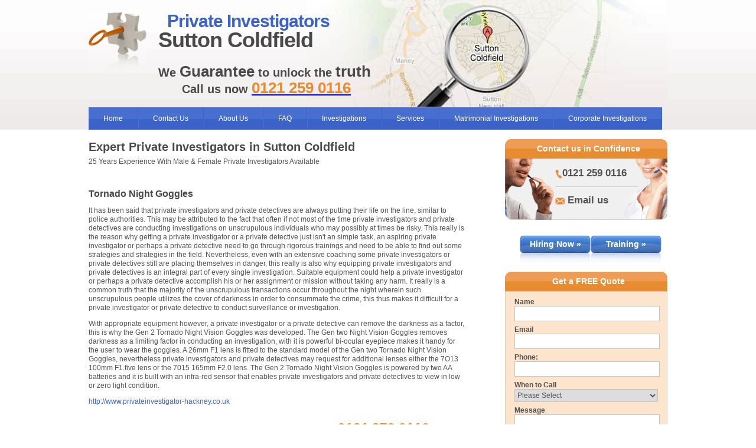

--- FILE ---
content_type: text/html; charset=UTF-8
request_url: https://privateinvestigators-sutton-coldfield.co.uk/tornado-night-goggles.php
body_size: 17648
content:
<!DOCTYPE html PUBLIC "-//W3C//DTD XHTML 1.0 Transitional//EN" "http://www.w3.org/TR/xhtml1/DTD/xhtml1-transitional.dtd">
<html xmlns="http://www.w3.org/1999/xhtml" lang="en">
<head>






<meta http-equiv="Content-Type" content="text/html; charset=utf-8" />
<title>Tornado Night Goggles</title>
<meta name="viewport" content="width=device-width, initial-scale=1"/>
<meta name="keywords" content="Tornado Night Goggles" />
<meta name="description" content="It has been said that private investigators and private detectives are always putting their life on the line, similar to police authorities. This may be attributed to the fact that often if not most of the time private investigators and private detectives are conducting investigations on unscrupulous individuals who may possibly at times be risky. This really is the reason why getting a private investigator or a private detective just isn't an simple task, an aspiring private investigator or perhaps a private detective need to go through rigorous trainings and need to be able to find out some strategies and strategies in the field. Nevertheless, even with an extensive coaching some private investigators or private detectives still are placing themselves in danger, this really is also why equipping private investigators and private detectives is an integral part of every single investigation. Suitable equipment could help a private investigator or perhaps a private detective accomplish his or her assignment or mission without taking any harm. It really is a common truth that the majority of the unscrupulous transactions occur throughout the night wherein such unscrupulous people utilizes the cover of darkness in order to consummate the crime, this thus makes it difficult for a private investigator or private detective to conduct surveillance or investigation.  " />
<link rel="stylesheet" href="/css/styles.css" type="text/css" media="screen" />
<link rel="canonical" href="https://privateinvestigators-sutton-coldfield.co.uk/tornado-night-goggles.php"/>
<link href="/js/jquery.bxslider.css" rel="stylesheet" />
</head>

<body>
<div id="page-wrapper">
<div class="hidden">
<img src="/images/misc/navbar-left-ro.gif" alt=" " />
<img src="/images/misc/navbar-right-ro.gif" alt=" " />
<img src="/images/misc/main-but-ro.jpg" alt=" " />
</div>
<div id="header">
<div id="header-container">
<div id="logo"><a href="/"><img src="/images/misc/logo-icon.jpg" alt="" /></a></div>
<div class="slogan">
<h1>
<span class="blue">Private Investigators</span>
<br/>Sutton Coldfield
</h1>
<h2>
	We <span class="bigger">Guarantee</span> to unlock the <span class="bigger">truth</span>
<br/><span class="call-us">Call us now <a href="tel:0121 259 0116"><span itemprop="telephone" class="orange-text bigger">0121 259 0116</span></a></span>
</h2>
</div>
<div class="clear"></div>
</div>
<script src="/js/jquery.min.js" type="c7b16e2d34c6a08ade6d9ddb-text/javascript"></script><script type="c7b16e2d34c6a08ade6d9ddb-text/javascript">$(document).ready(function(){ $("#top-menu").click(function(){ $(".sub-mobile").toggle(); }); }); </script> <script type="c7b16e2d34c6a08ade6d9ddb-text/javascript">$(document).ready(function(){ $("#mobile-menu .dropdown").click(function(){ $(this).find(".dropdown-content").slideToggle("300"); }); }); </script>
<style type="text/css">
.arrow-div{background:url(/images/basic-page-images.png) -224px -105px no-repeat;width:19px;height:11px}
</style>
<div id="mobile-menu">
    <div id="top-menu">
        Menu<i> <div class="arrow-div"></div></i>
    </div>
    <div class="sub-mobile">
        <ul class="mobile_ul">
            <li class="dropdown">
                <a href="/about/" >About Us</a>
                <i> <div class="arrow-div"></div></i>
                <div style="display:none;" class="dropdown-content">
<div class="col col-1">
<h3><a href="/#/">Our Investigations</a></h3>
<ul>
<li><a href="/about/3-areas-of-confidentiality-from-private-detectives-in-sutton-coldfield/">3 Areas Of Confidentiality From Private Detectives In Sutton Coldfield</a></li>
<li><a href="/about/4-points-about-evidence-gathering-and-presenting-in-sutton-coldfield/">4 Points About Evidence Gathering And Presenting In Sutton Coldfield</a></li>
<li><a href="/about/3-tips-for-a-successful-investigation-in-sutton-coldfield/">3 Tips For A Successful Investigation In Sutton Coldfield</a></li>
<li><a href="/about/3-reasons-private-detectives-keep-in-touch-in-sutton-coldfield/">3 Reasons Private Detectives Keep In Touch In Sutton Coldfield</a></li>
</ul>
 </div>
<div class="col col-2">
<h3><a href="/#/">What We Do</a></h3>
<ul>
<li><a href="/about/7-skills-private-detectives-possess-in-sutton-coldfield/">7 Skills Private Detectives Possess In Sutton Coldfield</a></li>
<li><a href="/about/services-supplied-by-private-detectives-in-sutton-coldfield/">Services Supplied By Private Detectives In Sutton Coldfield</a></li>
<li><a href="/about/7-great-sources-of-information-for-a-private-detective-in-sutton-coldfield/">7 Great Sources Of Information For A Private Detective In Sutton Coldfield</a></li>
<li><a href="/about/private-investigators-discreet-and-professional-services-in-sutton-coldfield/">Private Investigators Discreet And Professional Services In Sutton Coldfield</a></li>
</ul>
 </div>
<div class="col col-3">
<h3><a href="/#/">Contact</a></h3>
<ul>
<li><a href="/about/4-reasons-to-hire-private-investigators-in-sutton-coldfield/">4 Reasons To Hire Private Investigators In Sutton Coldfield</a></li>
<li><a href="/about/5-reasons-to-hire-private-detectives-in-sutton-coldfield/">5 Reasons To Hire Private Detectives In Sutton Coldfield</a></li>
<li><a href="/about/2-communication-options-from-private-investigators-in-sutton-coldfield/">2 Communication Options From Private Investigators In Sutton Coldfield</a></li>
<li><a href="/about/6-easy-ways-to-pay-detectives-in-sutton-coldfield/">6 Easy Ways To Pay Detectives In Sutton Coldfield</a></li>
<li><a href="/about/can-a-private-detective-help-to-find-the-facts-in-sutton-coldfield/">Can A Private Detective Help To Find The Facts In Sutton Coldfield</a></li>
</ul>
 </div>
<div class="col col-4">
<h3><a href="/#/">Trustworthy</a></h3>
<ul>
<li><a href="/about/private-detectives-in-sutton-coldfield-cater-for-all/">Private Detectives In Sutton Coldfield Cater For All</a></li>
<li><a href="/about/6-ways-private-investigators-find-success-in-sutton-coldfield/">6 Ways Private Investigators Find Success In Sutton Coldfield</a></li>
<li><a href="/about/what-areas-of-the-uk-do-private-detectives-cover-in-sutton-coldfield/">What Areas Of The Uk Do Private Detectives Cover In Sutton Coldfield</a></li>
<li><a href="/about/4-examples-of-private-detective-expenses-in-sutton-coldfield/">4 Examples Of Private Detective Expenses In Sutton Coldfield</a></li>
<li><a href="/about/3-good-reasons-to-trust-a-private-investigator-in-sutton-coldfield/">3 Good Reasons To Trust A Private Investigator In Sutton Coldfield</a></li>
</ul>
 </div>
                    <div style="clear:both;"></div>
                </div>
            </li>
            <li class="dropdown">
                <a href="/faq/" >FAQ</a>
                <i> <div class="arrow-div"></div></i>
                <div style="display:none;" class="dropdown-content">
<div class="col col-1">
<h3><a href="/faq/infidelity-in-sutton-coldfield/">Infidelity</a></h3>
<ul>
<li><a href="/faq/infidelity-in-sutton-coldfield/6-traits-that-can-catch-out-a-cheating-wife-in-sutton-coldfield/">6 Traits That Can Catch Out A Cheating Wife In Sutton Coldfield</a></li>
<li><a href="/faq/infidelity-in-sutton-coldfield/5-characteristics-that-can-aid-in-catching-a-cheating-husband-in-sutton-coldfield/">5 Characteristics That Can Aid In Catching A Cheating Husband In Sutton Coldfield</a></li>
<li><a href="/faq/infidelity-in-sutton-coldfield/4-signs-that-will-help-your-sutton-coldfield-cheating-spouse-drop-themselves-in-it/">4 Signs That Will Help Your Sutton Coldfield Cheating Spouse Drop Themselves In It</a></li>
<li><a href="/faq/infidelity-in-sutton-coldfield/could-5-signs-of-cheating-in-sutton-coldfield-be-a-misplaced-accusation/">Could 5 Signs Of Cheating In Sutton Coldfield Be A Misplaced Accusation</a></li>
<li><a href="/faq/infidelity-in-sutton-coldfield/5-ways-to-help-prove-your-innocence-in-sutton-coldfield-when-accused-of-cheating/">5 Ways To Help Prove Your Innocence In Sutton Coldfield When Accused Of Cheating</a></li>
<li><a href="/faq/infidelity-in-sutton-coldfield/6-events-that-might-cause-suspicions-of-cheating-in-sutton-coldfield/">6 Events That Might Cause Suspicions Of Cheating In Sutton Coldfield</a></li>
<li><a href="/faq/infidelity-in-sutton-coldfield/5-causes-of-allegations-of-infidelity-in-sutton-coldfield/">5 Causes Of Allegations Of Infidelity In Sutton Coldfield</a></li>
<li><a href="/faq/infidelity-in-sutton-coldfield/5-reasons-to-get-advice-on-facebook-cheating-in-sutton-coldfield/">5 Reasons To Get Advice On Facebook Cheating In Sutton Coldfield</a></li>
<li><a href="/faq/infidelity-in-sutton-coldfield/5-signs-of-an-unfaithful-spouse-in-sutton-coldfield/">5 Signs Of An Unfaithful Spouse In Sutton Coldfield</a></li>
<li><a href="/faq/infidelity-in-sutton-coldfield/5-physical-indications-that-your-spouse-is-guilty-of-adultery-in-sutton-coldfield/">5 Physical Indications That Your Spouse Is Guilty Of Adultery In Sutton Coldfield</a></li>
</ul>
</div>
<div class="col col-2">  
<h3><a href="/faq/due-diligence-in-sutton-coldfield/">Due Diligence</a></h3>
<ul>
<li><a href="/faq/due-diligence-in-sutton-coldfield/6-useful-aspects-of-online-company-due-diligence-in-sutton-coldfield/">6 Useful Aspects Of Online Company Due Diligence In Sutton Coldfield</a></li>
<li><a href="/faq/due-diligence-in-sutton-coldfield/5-ways-to-ensure-the-company-is-legitimate-in-sutton-coldfield/">5 Ways To Ensure The Company Is Legitimate In Sutton Coldfield</a></li>
<li><a href="/faq/due-diligence-in-sutton-coldfield/6-signs-and-services-to-check-a-business-in-sutton-coldfield-is-legitimate/">6 Signs And Services To Check A Business In Sutton Coldfield Is Legitimate</a></li>
<li><a href="/faq/due-diligence-in-sutton-coldfield/6-facts-that-can-make-sure-a-person-is-who-they-say-they-are-in-sutton-coldfield/">6 Facts That Can Make Sure A Person Is Who They Say They Are In Sutton Coldfield</a></li>
<li><a href="/faq/due-diligence-in-sutton-coldfield/6-situations-you-should-get-a-private-detective-to-check-out-in-sutton-coldfield/">6 Situations You Should Get A Private Detective To Check Out In Sutton Coldfield</a></li>
<li><a href="/faq/due-diligence-in-sutton-coldfield/5-typical-cases-of-employee-bogus-sick-in-sutton-coldfield/">5 Typical Cases Of Employee Bogus Sick In Sutton Coldfield</a></li>
<li><a href="/faq/due-diligence-in-sutton-coldfield/5-ex-employee-problems-that-can-be-solved-quickly-in-sutton-coldfield/">5 Ex Employee Problems That Can Be Solved Quickly In Sutton Coldfield</a></li>
<li><a href="/faq/due-diligence-in-sutton-coldfield/6-advantages-for-monitoring-a-property-in-sutton-coldfield/">6 Advantages For Monitoring A Property In Sutton Coldfield</a></li>
<li><a href="/faq/due-diligence-in-sutton-coldfield/5-incidents-where-you-might-be-bugged-in-sutton-coldfield/">5 Incidents Where You Might Be Bugged In Sutton Coldfield</a></li>
<li><a href="/faq/due-diligence-in-sutton-coldfield/5-potential-bugging-scenarios-in-sutton-coldfield/">5 Potential Bugging Scenarios In Sutton Coldfield</a></li>
</ul>
</div>       
<div class="col col-3">            
<h3><a href="/faq/theft-in-sutton-coldfield/">Theft</a></h3>
<ul>
<li><a href="/faq/theft-in-sutton-coldfield/6-signs-of-theft-and-their-solutions-in-sutton-coldfield/">6 Signs Of Theft And Their Solutions In Sutton Coldfield</a></li>
<li><a href="/faq/theft-in-sutton-coldfield/6-indications-in-sutton-coldfield-that-you-might-be-accussed-of-theft/">6 Indications In Sutton Coldfield That You Might Be Accussed Of Theft</a></li>
<li><a href="/faq/theft-in-sutton-coldfield/5-coincidences-at-work-in-sutton-coldfield-that-can-indicate-theft/">5 Coincidences At Work In Sutton Coldfield That Can Indicate Theft</a></li>
<li><a href="/faq/theft-in-sutton-coldfield/5-reservations-why-your-boss-in-sutton-coldfield-could-accuse-you-of-theft-/">5 Reservations Why Your Boss In Sutton Coldfield Could Accuse You Of Theft </a></li>
<li><a href="/faq/theft-in-sutton-coldfield/5-reasons-your-actions-could-bring-blame-to-your-door-in-sutton-coldfield/">5 Reasons Your Actions Could Bring Blame To Your Door In Sutton Coldfield</a></li>
<li><a href="/faq/theft-in-sutton-coldfield/6-signs-that-your-employee-could-be-stealing-in-sutton-coldfield/">6 Signs That Your Employee Could Be Stealing In Sutton Coldfield</a></li>
<li><a href="/faq/theft-in-sutton-coldfield/6-snippets-of-advice-if-you-suspect-a-stealing-employee-in-sutton-coldfield/">6 Snippets Of Advice If You Suspect A Stealing Employee In Sutton Coldfield</a></li>
<li><a href="/faq/theft-in-sutton-coldfield/5-indications-of-theft-and-advice-on-how-to-deal-with-it-in-sutton-coldfield/">5 Indications Of Theft And Advice On How To Deal With It In Sutton Coldfield</a></li>
<li><a href="/faq/theft-in-sutton-coldfield/5-examples-of-signs-to-spot-if-your-employees-are-stealing-in-sutton-coldfield/">5 Examples Of Signs To Spot If Your Employees Are Stealing In Sutton Coldfield</a></li>
</ul>
</div>        
<div class="col col-4">  
<h3><a href="/faq/tracing-in-sutton-coldfield/">Tracing</a></h3>
<ul>
<li><a href="/faq/tracing-in-sutton-coldfield/6-cases-of-missing-persons-in-sutton-coldfield/">6 Cases Of Missing Persons In Sutton Coldfield</a></li>
<li><a href="/faq/tracing-in-sutton-coldfield/6-examples-of-missing-persons-cases-in-sutton-coldfield/">6 Examples Of Missing Persons Cases In Sutton Coldfield</a></li>
<li><a href="/faq/tracing-in-sutton-coldfield/5-missing-person-cases-in-sutton-coldfield/">5 Missing Person Cases In Sutton Coldfield</a></li>
<li><a href="/faq/tracing-in-sutton-coldfield/6-reasons-not-to-lend-a-friend-money-in-sutton-coldfield/">6 Reasons Not To Lend A Friend Money In Sutton Coldfield</a></li>
<li><a href="/faq/tracing-in-sutton-coldfield/5-reasons-you-might-need-to-find-an-address-in-england/">5 Reasons You Might Need To Find An Address In England</a></li>
<li><a href="/faq/tracing-in-sutton-coldfield/5-convincing-reasons-for-finding-out-what-someone-is-doing-in-sutton-coldfield/">5 Convincing Reasons For Finding Out What Someone Is Doing In Sutton Coldfield</a></li>
<li><a href="/faq/tracing-in-sutton-coldfield/5-ways-to-gain-peace-of-mind-from-a-stalker-in-sutton-coldfield/">5 Ways To Gain Peace Of Mind From A Stalker In Sutton Coldfield</a></li>
<li><a href="/faq/tracing-in-sutton-coldfield/6-debt-recovery-scenarios-in-sutton-coldfield/">6 Debt Recovery Scenarios In Sutton Coldfield</a></li>
<li><a href="/faq/tracing-in-sutton-coldfield/6-business-debt-recovery-examples-in-sutton-coldfield/">6 Business Debt Recovery Examples In Sutton Coldfield</a></li>
<li><a href="/faq/tracing-in-sutton-coldfield/5-common-problems-with-debtors-in-your-business-in-sutton-coldfield/">5 Common Problems With Debtors In Your Business In Sutton Coldfield</a></li>
<li><a href="/faq/tracing-in-sutton-coldfield/6-debt-recovery-in-sutton-coldfield-examples/">6 Debt Recovery In Sutton Coldfield Examples</a></li>
<li><a href="/faq/tracing-in-sutton-coldfield/6-debt-issues-in-sutton-coldfield/">6 Debt Issues In Sutton Coldfield</a></li>
</ul>
 </div>
                    <div style="clear:both;"></div>
                </div>
            </li>
            <li class="dropdown">
                <a href="/investigations-in-sutton-coldfield/" >Investigations</a>
                <i> <div class="arrow-div"></div></i>
                <div style="display:none;" class="dropdown-content">
<div class="col col-1">
<ul>
<li><a href="/investigations-in-sutton-coldfield/background-check-investigations-in-sutton-coldfield/">Background Check Investigations In Sutton Coldfield</a></li>
<li><a href="/investigations-in-sutton-coldfield/background-check-investigations-in-sutton-coldfield/tenant-background-check-investigations/">Tenant Background Check Investigations</a></li>
<li><a href="/investigations-in-sutton-coldfield/background-check-investigations-in-sutton-coldfield/partner-background-check-investigations/">Partner Background Check Investigations</a></li>
<li><a href="/investigations-in-sutton-coldfield/background-check-investigations-in-sutton-coldfield/employee-background-check-investigations/">Employee Background Check Investigations</a></li>
<li><a href="/investigations-in-sutton-coldfield/background-check-investigations-in-sutton-coldfield/supplier-background-check-investigations/">Supplier Background Check Investigations</a></li>
</ul>
</div>
<div class="col col-2">
<ul>
<li><a href="/investigations-in-sutton-coldfield/employee-investigations-in-sutton-coldfield/">Employee Investigations In Sutton Coldfield</a></li>
<li><a href="/investigations-in-sutton-coldfield/employee-investigations-in-sutton-coldfield/employee-theft-investigations/">Employee Theft Investigations</a></li>
<li><a href="/investigations-in-sutton-coldfield/employee-investigations-in-sutton-coldfield/employee-monitoring-investigations/">Employee Monitoring Investigations</a></li>
<li><a href="/investigations-in-sutton-coldfield/mystery-shopper-investigations-in-sutton-coldfield/">Mystery Shopper Investigations In Sutton Coldfield</a></li>
<li><a href="/investigations-in-sutton-coldfield/tracing-debtors-investigations-in-sutton-coldfield/">Tracing Debtors Investigations In Sutton Coldfield</a></li>
</ul>
</div>
<div class="col col-3">
<ul>
<li><a href="/investigations-in-sutton-coldfield/matrimonial-investigations-in-sutton-coldfield/">Matrimonial Investigations In Sutton Coldfield</a></li>
<li><a href="/investigations-in-sutton-coldfield/corporate-investigations-in-sutton-coldfield/">Corporate Investigations In Sutton Coldfield</a></li>
<li><a href="/investigations-in-sutton-coldfield/asset-location-investigations-in-sutton-coldfield/">Asset Location Investigations In Sutton Coldfield</a></li>
<li><a href="/investigations-in-sutton-coldfield/fraud-investigations-in-sutton-coldfield/">Fraud Investigations In Sutton Coldfield</a></li>
<li><a href="/investigations-in-sutton-coldfield/insurance-fraud-investigations-in-sutton-coldfield/">Insurance Fraud Investigations In Sutton Coldfield</a></li>
</ul>
</div>
<div class="col col-4">
<ul>
<li><a href="/investigations-in-sutton-coldfield/investigations-for-human-resources-in-sutton-coldfield/">Investigations For Human Resources In Sutton Coldfield</a></li>
<li><a href="/investigations-in-sutton-coldfield/private-investigations-in-sutton-coldfield/">Private Investigations In Sutton Coldfield</a></li>
<li><a href="/investigations-in-sutton-coldfield/proof-of-cohabitation-investigations-in-sutton-coldfield/">Proof Of Cohabitation Investigations In Sutton Coldfield</a></li>
<li><a href="/investigations-in-sutton-coldfield/missing-person-investigations-in-sutton-coldfield/">Missing Person Investigations In Sutton Coldfield</a></li>
<li><a href="/investigations-in-sutton-coldfield/debt-recovery-in-sutton-coldfield/">Debt Recovery In Sutton Coldfield</a></li>
</ul>
</div>
                    <div style="clear:both;"></div>
                </div>
            </li>
            <li class="dropdown">
                <a href="/#" >Services</a>
                <i> <div class="arrow-div"></div></i>
                <div style="display:none;" class="dropdown-content">
<div class="col col-1">
<h3><a href="/lie-detector-test-in-sutton-coldfield/">Lie Detector Test</a></h3>
<ul>
<li><a href="/lie-detector-test-in-sutton-coldfield/lie-detector-test-for-theft-in-sutton-coldfield/">Lie Detector Test For Theft In Sutton Coldfield</a></li>
<li><a href="/lie-detector-test-in-sutton-coldfield/corporate-lie-detector-test-in-sutton-coldfield/">Corporate Lie Detector Test In Sutton Coldfield</a></li>
<li><a href="/lie-detector-test-in-sutton-coldfield/matrimonial-lie-detector-test-in-sutton-coldfield/">Matrimonial Lie Detector Test In Sutton Coldfield</a></li>
</ul>
</div>
<div class="col col-2">
<h3><a href="/security-services-in-sutton-coldfield/">Security Services</a></h3>
<ul>
<li><a href="/security-services-in-sutton-coldfield/vip-security-services-in-sutton-coldfield/">Vip Security Services In Sutton Coldfield</a></li>
<li><a href="/security-services-in-sutton-coldfield/private-security-services-in-sutton-coldfield/">Private Security Services In Sutton Coldfield</a></li>
<li><a href="/security-services-in-sutton-coldfield/event-security-services-in-sutton-coldfield/">Event Security Services In Sutton Coldfield</a></li>
<li><a href="/security-services-in-sutton-coldfield/close-protection-security-services-in-sutton-coldfield/">Close Protection Security Services In Sutton Coldfield</a></li>
</ul>
</div>
<div class="col col-3">
<h3><a href="/digital-forensics-in-sutton-coldfield/">Digital Forensics</a></h3>
<ul>
<li><a href="/digital-forensics-in-sutton-coldfield/phone-digital-forensics-in-sutton-coldfield/">Phone Digital Forensics In Sutton Coldfield</a></li>
<li><a href="/digital-forensics-in-sutton-coldfield/personal-computer-digital-forensics-in-sutton-coldfield/">Personal Computer Digital Forensics In Sutton Coldfield</a></li>
<li><a href="/digital-forensics-in-sutton-coldfield/email-scam-digital-forensics-in-sutton-coldfield/">Email Scam Digital Forensics In Sutton Coldfield</a></li>
<li><a href="/digital-forensics-in-sutton-coldfield/email-hacking-digital-forensics-in-sutton-coldfield/">Email Hacking Digital Forensics In Sutton Coldfield</a></li>
<li><a href="/digital-forensics-in-sutton-coldfield/bug-sweeping-tscm-in-sutton-coldfield/">Bug Sweeping Tscm In Sutton Coldfield</a></li>
<li><a href="/digital-forensics-in-sutton-coldfield/cctv-systems-in-sutton-coldfield/">Cctv Systems In Sutton Coldfield</a></li>
</ul>
</div>
<div class="col col-4">
<h3><a href="/surveillance-in-sutton-coldfield/">Surveillance</a></h3>
<ul>
<li><a href="/surveillance-in-sutton-coldfield/matrimonial-surveillance-in-sutton-coldfield/">Matrimonial Surveillance In Sutton Coldfield</a></li>
<li><a href="/surveillance-in-sutton-coldfield/corporate-surveillance-in-sutton-coldfield/">Corporate Surveillance In Sutton Coldfield</a></li>
</ul>
</div>
                    <div style="clear:both;"></div>
                </div>
            </li>
            <li><a href="/investigations-in-sutton-coldfield/matrimonial-investigations-in-sutton-coldfield">Matrimonial Investigations</a></li>
            <li><a href="/investigations-in-sutton-coldfield/corporate-investigations-in-sutton-coldfield">Corporate Investigations</a></li>
            <li><a href="/contact-us.php">Contact Us</a></li>
        </ul>
    </div>
</div>
<div id="navbar-container">
<ul>
<li><a href="/">Home</a></li>
<li><a href="/contact-us.php">Contact Us</a></li>
<li class="dropdown"><a href="/about/" >About Us</a> 
<div class="dropdown-content">
<div class="col col-1">
<h3><a href="/#/">Our Investigations</a></h3>
<ul>
<li><a href="/about/3-areas-of-confidentiality-from-private-detectives-in-sutton-coldfield/">3 Areas Of Confidentiality From Private Detectives In Sutton Coldfield</a></li>
<li><a href="/about/4-points-about-evidence-gathering-and-presenting-in-sutton-coldfield/">4 Points About Evidence Gathering And Presenting In Sutton Coldfield</a></li>
<li><a href="/about/3-tips-for-a-successful-investigation-in-sutton-coldfield/">3 Tips For A Successful Investigation In Sutton Coldfield</a></li>
<li><a href="/about/3-reasons-private-detectives-keep-in-touch-in-sutton-coldfield/">3 Reasons Private Detectives Keep In Touch In Sutton Coldfield</a></li>
</ul>
 </div>
<div class="col col-2">
<h3><a href="/#/">What We Do</a></h3>
<ul>
<li><a href="/about/7-skills-private-detectives-possess-in-sutton-coldfield/">7 Skills Private Detectives Possess In Sutton Coldfield</a></li>
<li><a href="/about/services-supplied-by-private-detectives-in-sutton-coldfield/">Services Supplied By Private Detectives In Sutton Coldfield</a></li>
<li><a href="/about/7-great-sources-of-information-for-a-private-detective-in-sutton-coldfield/">7 Great Sources Of Information For A Private Detective In Sutton Coldfield</a></li>
<li><a href="/about/private-investigators-discreet-and-professional-services-in-sutton-coldfield/">Private Investigators Discreet And Professional Services In Sutton Coldfield</a></li>
</ul>
 </div>
<div class="col col-3">
<h3><a href="/#/">Contact</a></h3>
<ul>
<li><a href="/about/4-reasons-to-hire-private-investigators-in-sutton-coldfield/">4 Reasons To Hire Private Investigators In Sutton Coldfield</a></li>
<li><a href="/about/5-reasons-to-hire-private-detectives-in-sutton-coldfield/">5 Reasons To Hire Private Detectives In Sutton Coldfield</a></li>
<li><a href="/about/2-communication-options-from-private-investigators-in-sutton-coldfield/">2 Communication Options From Private Investigators In Sutton Coldfield</a></li>
<li><a href="/about/6-easy-ways-to-pay-detectives-in-sutton-coldfield/">6 Easy Ways To Pay Detectives In Sutton Coldfield</a></li>
<li><a href="/about/can-a-private-detective-help-to-find-the-facts-in-sutton-coldfield/">Can A Private Detective Help To Find The Facts In Sutton Coldfield</a></li>
</ul>
 </div>
<div class="col col-4">
<h3><a href="/#/">Trustworthy</a></h3>
<ul>
<li><a href="/about/private-detectives-in-sutton-coldfield-cater-for-all/">Private Detectives In Sutton Coldfield Cater For All</a></li>
<li><a href="/about/6-ways-private-investigators-find-success-in-sutton-coldfield/">6 Ways Private Investigators Find Success In Sutton Coldfield</a></li>
<li><a href="/about/what-areas-of-the-uk-do-private-detectives-cover-in-sutton-coldfield/">What Areas Of The Uk Do Private Detectives Cover In Sutton Coldfield</a></li>
<li><a href="/about/4-examples-of-private-detective-expenses-in-sutton-coldfield/">4 Examples Of Private Detective Expenses In Sutton Coldfield</a></li>
<li><a href="/about/3-good-reasons-to-trust-a-private-investigator-in-sutton-coldfield/">3 Good Reasons To Trust A Private Investigator In Sutton Coldfield</a></li>
</ul>
 </div>
<div style="clear:both;"></div>  
</div>
</li>
<li class="dropdown"><a href="/faq/" >FAQ</a> 
<div class="dropdown-content">
<div class="col col-1">
<h3><a href="/faq/infidelity-in-sutton-coldfield/">Infidelity</a></h3>
<ul>
<li><a href="/faq/infidelity-in-sutton-coldfield/6-traits-that-can-catch-out-a-cheating-wife-in-sutton-coldfield/">6 Traits That Can Catch Out A Cheating Wife In Sutton Coldfield</a></li>
<li><a href="/faq/infidelity-in-sutton-coldfield/5-characteristics-that-can-aid-in-catching-a-cheating-husband-in-sutton-coldfield/">5 Characteristics That Can Aid In Catching A Cheating Husband In Sutton Coldfield</a></li>
<li><a href="/faq/infidelity-in-sutton-coldfield/4-signs-that-will-help-your-sutton-coldfield-cheating-spouse-drop-themselves-in-it/">4 Signs That Will Help Your Sutton Coldfield Cheating Spouse Drop Themselves In It</a></li>
<li><a href="/faq/infidelity-in-sutton-coldfield/could-5-signs-of-cheating-in-sutton-coldfield-be-a-misplaced-accusation/">Could 5 Signs Of Cheating In Sutton Coldfield Be A Misplaced Accusation</a></li>
<li><a href="/faq/infidelity-in-sutton-coldfield/5-ways-to-help-prove-your-innocence-in-sutton-coldfield-when-accused-of-cheating/">5 Ways To Help Prove Your Innocence In Sutton Coldfield When Accused Of Cheating</a></li>
<li><a href="/faq/infidelity-in-sutton-coldfield/6-events-that-might-cause-suspicions-of-cheating-in-sutton-coldfield/">6 Events That Might Cause Suspicions Of Cheating In Sutton Coldfield</a></li>
<li><a href="/faq/infidelity-in-sutton-coldfield/5-causes-of-allegations-of-infidelity-in-sutton-coldfield/">5 Causes Of Allegations Of Infidelity In Sutton Coldfield</a></li>
<li><a href="/faq/infidelity-in-sutton-coldfield/5-reasons-to-get-advice-on-facebook-cheating-in-sutton-coldfield/">5 Reasons To Get Advice On Facebook Cheating In Sutton Coldfield</a></li>
<li><a href="/faq/infidelity-in-sutton-coldfield/5-signs-of-an-unfaithful-spouse-in-sutton-coldfield/">5 Signs Of An Unfaithful Spouse In Sutton Coldfield</a></li>
<li><a href="/faq/infidelity-in-sutton-coldfield/5-physical-indications-that-your-spouse-is-guilty-of-adultery-in-sutton-coldfield/">5 Physical Indications That Your Spouse Is Guilty Of Adultery In Sutton Coldfield</a></li>
</ul>
</div>
<div class="col col-2">  
<h3><a href="/faq/due-diligence-in-sutton-coldfield/">Due Diligence</a></h3>
<ul>
<li><a href="/faq/due-diligence-in-sutton-coldfield/6-useful-aspects-of-online-company-due-diligence-in-sutton-coldfield/">6 Useful Aspects Of Online Company Due Diligence In Sutton Coldfield</a></li>
<li><a href="/faq/due-diligence-in-sutton-coldfield/5-ways-to-ensure-the-company-is-legitimate-in-sutton-coldfield/">5 Ways To Ensure The Company Is Legitimate In Sutton Coldfield</a></li>
<li><a href="/faq/due-diligence-in-sutton-coldfield/6-signs-and-services-to-check-a-business-in-sutton-coldfield-is-legitimate/">6 Signs And Services To Check A Business In Sutton Coldfield Is Legitimate</a></li>
<li><a href="/faq/due-diligence-in-sutton-coldfield/6-facts-that-can-make-sure-a-person-is-who-they-say-they-are-in-sutton-coldfield/">6 Facts That Can Make Sure A Person Is Who They Say They Are In Sutton Coldfield</a></li>
<li><a href="/faq/due-diligence-in-sutton-coldfield/6-situations-you-should-get-a-private-detective-to-check-out-in-sutton-coldfield/">6 Situations You Should Get A Private Detective To Check Out In Sutton Coldfield</a></li>
<li><a href="/faq/due-diligence-in-sutton-coldfield/5-typical-cases-of-employee-bogus-sick-in-sutton-coldfield/">5 Typical Cases Of Employee Bogus Sick In Sutton Coldfield</a></li>
<li><a href="/faq/due-diligence-in-sutton-coldfield/5-ex-employee-problems-that-can-be-solved-quickly-in-sutton-coldfield/">5 Ex Employee Problems That Can Be Solved Quickly In Sutton Coldfield</a></li>
<li><a href="/faq/due-diligence-in-sutton-coldfield/6-advantages-for-monitoring-a-property-in-sutton-coldfield/">6 Advantages For Monitoring A Property In Sutton Coldfield</a></li>
<li><a href="/faq/due-diligence-in-sutton-coldfield/5-incidents-where-you-might-be-bugged-in-sutton-coldfield/">5 Incidents Where You Might Be Bugged In Sutton Coldfield</a></li>
<li><a href="/faq/due-diligence-in-sutton-coldfield/5-potential-bugging-scenarios-in-sutton-coldfield/">5 Potential Bugging Scenarios In Sutton Coldfield</a></li>
</ul>
</div>       
<div class="col col-3">            
<h3><a href="/faq/theft-in-sutton-coldfield/">Theft</a></h3>
<ul>
<li><a href="/faq/theft-in-sutton-coldfield/6-signs-of-theft-and-their-solutions-in-sutton-coldfield/">6 Signs Of Theft And Their Solutions In Sutton Coldfield</a></li>
<li><a href="/faq/theft-in-sutton-coldfield/6-indications-in-sutton-coldfield-that-you-might-be-accussed-of-theft/">6 Indications In Sutton Coldfield That You Might Be Accussed Of Theft</a></li>
<li><a href="/faq/theft-in-sutton-coldfield/5-coincidences-at-work-in-sutton-coldfield-that-can-indicate-theft/">5 Coincidences At Work In Sutton Coldfield That Can Indicate Theft</a></li>
<li><a href="/faq/theft-in-sutton-coldfield/5-reservations-why-your-boss-in-sutton-coldfield-could-accuse-you-of-theft-/">5 Reservations Why Your Boss In Sutton Coldfield Could Accuse You Of Theft </a></li>
<li><a href="/faq/theft-in-sutton-coldfield/5-reasons-your-actions-could-bring-blame-to-your-door-in-sutton-coldfield/">5 Reasons Your Actions Could Bring Blame To Your Door In Sutton Coldfield</a></li>
<li><a href="/faq/theft-in-sutton-coldfield/6-signs-that-your-employee-could-be-stealing-in-sutton-coldfield/">6 Signs That Your Employee Could Be Stealing In Sutton Coldfield</a></li>
<li><a href="/faq/theft-in-sutton-coldfield/6-snippets-of-advice-if-you-suspect-a-stealing-employee-in-sutton-coldfield/">6 Snippets Of Advice If You Suspect A Stealing Employee In Sutton Coldfield</a></li>
<li><a href="/faq/theft-in-sutton-coldfield/5-indications-of-theft-and-advice-on-how-to-deal-with-it-in-sutton-coldfield/">5 Indications Of Theft And Advice On How To Deal With It In Sutton Coldfield</a></li>
<li><a href="/faq/theft-in-sutton-coldfield/5-examples-of-signs-to-spot-if-your-employees-are-stealing-in-sutton-coldfield/">5 Examples Of Signs To Spot If Your Employees Are Stealing In Sutton Coldfield</a></li>
</ul>
</div>        
<div class="col col-4">  
<h3><a href="/faq/tracing-in-sutton-coldfield/">Tracing</a></h3>
<ul>
<li><a href="/faq/tracing-in-sutton-coldfield/6-cases-of-missing-persons-in-sutton-coldfield/">6 Cases Of Missing Persons In Sutton Coldfield</a></li>
<li><a href="/faq/tracing-in-sutton-coldfield/6-examples-of-missing-persons-cases-in-sutton-coldfield/">6 Examples Of Missing Persons Cases In Sutton Coldfield</a></li>
<li><a href="/faq/tracing-in-sutton-coldfield/5-missing-person-cases-in-sutton-coldfield/">5 Missing Person Cases In Sutton Coldfield</a></li>
<li><a href="/faq/tracing-in-sutton-coldfield/6-reasons-not-to-lend-a-friend-money-in-sutton-coldfield/">6 Reasons Not To Lend A Friend Money In Sutton Coldfield</a></li>
<li><a href="/faq/tracing-in-sutton-coldfield/5-reasons-you-might-need-to-find-an-address-in-england/">5 Reasons You Might Need To Find An Address In England</a></li>
<li><a href="/faq/tracing-in-sutton-coldfield/5-convincing-reasons-for-finding-out-what-someone-is-doing-in-sutton-coldfield/">5 Convincing Reasons For Finding Out What Someone Is Doing In Sutton Coldfield</a></li>
<li><a href="/faq/tracing-in-sutton-coldfield/5-ways-to-gain-peace-of-mind-from-a-stalker-in-sutton-coldfield/">5 Ways To Gain Peace Of Mind From A Stalker In Sutton Coldfield</a></li>
<li><a href="/faq/tracing-in-sutton-coldfield/6-debt-recovery-scenarios-in-sutton-coldfield/">6 Debt Recovery Scenarios In Sutton Coldfield</a></li>
<li><a href="/faq/tracing-in-sutton-coldfield/6-business-debt-recovery-examples-in-sutton-coldfield/">6 Business Debt Recovery Examples In Sutton Coldfield</a></li>
<li><a href="/faq/tracing-in-sutton-coldfield/5-common-problems-with-debtors-in-your-business-in-sutton-coldfield/">5 Common Problems With Debtors In Your Business In Sutton Coldfield</a></li>
<li><a href="/faq/tracing-in-sutton-coldfield/6-debt-recovery-in-sutton-coldfield-examples/">6 Debt Recovery In Sutton Coldfield Examples</a></li>
<li><a href="/faq/tracing-in-sutton-coldfield/6-debt-issues-in-sutton-coldfield/">6 Debt Issues In Sutton Coldfield</a></li>
</ul>
 </div>
<div style="clear:both;"></div>  
</div>
</li>
<li class="dropdown"><a href="/investigations-in-sutton-coldfield/" >Investigations</a> 
<div class="dropdown-content">
<div class="col col-1">
<ul>
<li><a href="/investigations-in-sutton-coldfield/background-check-investigations-in-sutton-coldfield/">Background Check Investigations In Sutton Coldfield</a></li>
<li><a href="/investigations-in-sutton-coldfield/background-check-investigations-in-sutton-coldfield/tenant-background-check-investigations/">Tenant Background Check Investigations</a></li>
<li><a href="/investigations-in-sutton-coldfield/background-check-investigations-in-sutton-coldfield/partner-background-check-investigations/">Partner Background Check Investigations</a></li>
<li><a href="/investigations-in-sutton-coldfield/background-check-investigations-in-sutton-coldfield/employee-background-check-investigations/">Employee Background Check Investigations</a></li>
<li><a href="/investigations-in-sutton-coldfield/background-check-investigations-in-sutton-coldfield/supplier-background-check-investigations/">Supplier Background Check Investigations</a></li>
</ul>
</div>
<div class="col col-2">
<ul>
<li><a href="/investigations-in-sutton-coldfield/employee-investigations-in-sutton-coldfield/">Employee Investigations In Sutton Coldfield</a></li>
<li><a href="/investigations-in-sutton-coldfield/employee-investigations-in-sutton-coldfield/employee-theft-investigations/">Employee Theft Investigations</a></li>
<li><a href="/investigations-in-sutton-coldfield/employee-investigations-in-sutton-coldfield/employee-monitoring-investigations/">Employee Monitoring Investigations</a></li>
<li><a href="/investigations-in-sutton-coldfield/mystery-shopper-investigations-in-sutton-coldfield/">Mystery Shopper Investigations In Sutton Coldfield</a></li>
<li><a href="/investigations-in-sutton-coldfield/tracing-debtors-investigations-in-sutton-coldfield/">Tracing Debtors Investigations In Sutton Coldfield</a></li>
</ul>
</div>
<div class="col col-3">
<ul>
<li><a href="/investigations-in-sutton-coldfield/matrimonial-investigations-in-sutton-coldfield/">Matrimonial Investigations In Sutton Coldfield</a></li>
<li><a href="/investigations-in-sutton-coldfield/corporate-investigations-in-sutton-coldfield/">Corporate Investigations In Sutton Coldfield</a></li>
<li><a href="/investigations-in-sutton-coldfield/asset-location-investigations-in-sutton-coldfield/">Asset Location Investigations In Sutton Coldfield</a></li>
<li><a href="/investigations-in-sutton-coldfield/fraud-investigations-in-sutton-coldfield/">Fraud Investigations In Sutton Coldfield</a></li>
<li><a href="/investigations-in-sutton-coldfield/insurance-fraud-investigations-in-sutton-coldfield/">Insurance Fraud Investigations In Sutton Coldfield</a></li>
</ul>
</div>
<div class="col col-4">
<ul>
<li><a href="/investigations-in-sutton-coldfield/investigations-for-human-resources-in-sutton-coldfield/">Investigations For Human Resources In Sutton Coldfield</a></li>
<li><a href="/investigations-in-sutton-coldfield/private-investigations-in-sutton-coldfield/">Private Investigations In Sutton Coldfield</a></li>
<li><a href="/investigations-in-sutton-coldfield/proof-of-cohabitation-investigations-in-sutton-coldfield/">Proof Of Cohabitation Investigations In Sutton Coldfield</a></li>
<li><a href="/investigations-in-sutton-coldfield/missing-person-investigations-in-sutton-coldfield/">Missing Person Investigations In Sutton Coldfield</a></li>
<li><a href="/investigations-in-sutton-coldfield/debt-recovery-in-sutton-coldfield/">Debt Recovery In Sutton Coldfield</a></li>
</ul>
</div>
<div style="clear:both;"></div>  
</div>
</li>
<li class="dropdown"><a href="/#" >Services</a> 
<div class="dropdown-content">
<div class="col col-1">
<h3><a href="/lie-detector-test-in-sutton-coldfield/">Lie Detector Test</a></h3>
<ul>
<li><a href="/lie-detector-test-in-sutton-coldfield/lie-detector-test-for-theft-in-sutton-coldfield/">Lie Detector Test For Theft In Sutton Coldfield</a></li>
<li><a href="/lie-detector-test-in-sutton-coldfield/corporate-lie-detector-test-in-sutton-coldfield/">Corporate Lie Detector Test In Sutton Coldfield</a></li>
<li><a href="/lie-detector-test-in-sutton-coldfield/matrimonial-lie-detector-test-in-sutton-coldfield/">Matrimonial Lie Detector Test In Sutton Coldfield</a></li>
</ul>
</div>
<div class="col col-2">
<h3><a href="/security-services-in-sutton-coldfield/">Security Services</a></h3>
<ul>
<li><a href="/security-services-in-sutton-coldfield/vip-security-services-in-sutton-coldfield/">Vip Security Services In Sutton Coldfield</a></li>
<li><a href="/security-services-in-sutton-coldfield/private-security-services-in-sutton-coldfield/">Private Security Services In Sutton Coldfield</a></li>
<li><a href="/security-services-in-sutton-coldfield/event-security-services-in-sutton-coldfield/">Event Security Services In Sutton Coldfield</a></li>
<li><a href="/security-services-in-sutton-coldfield/close-protection-security-services-in-sutton-coldfield/">Close Protection Security Services In Sutton Coldfield</a></li>
</ul>
</div>
<div class="col col-3">
<h3><a href="/digital-forensics-in-sutton-coldfield/">Digital Forensics</a></h3>
<ul>
<li><a href="/digital-forensics-in-sutton-coldfield/phone-digital-forensics-in-sutton-coldfield/">Phone Digital Forensics In Sutton Coldfield</a></li>
<li><a href="/digital-forensics-in-sutton-coldfield/personal-computer-digital-forensics-in-sutton-coldfield/">Personal Computer Digital Forensics In Sutton Coldfield</a></li>
<li><a href="/digital-forensics-in-sutton-coldfield/email-scam-digital-forensics-in-sutton-coldfield/">Email Scam Digital Forensics In Sutton Coldfield</a></li>
<li><a href="/digital-forensics-in-sutton-coldfield/email-hacking-digital-forensics-in-sutton-coldfield/">Email Hacking Digital Forensics In Sutton Coldfield</a></li>
<li><a href="/digital-forensics-in-sutton-coldfield/bug-sweeping-tscm-in-sutton-coldfield/">Bug Sweeping Tscm In Sutton Coldfield</a></li>
<li><a href="/digital-forensics-in-sutton-coldfield/cctv-systems-in-sutton-coldfield/">Cctv Systems In Sutton Coldfield</a></li>
</ul>
</div>
<div class="col col-4">
<h3><a href="/surveillance-in-sutton-coldfield/">Surveillance</a></h3>
<ul>
<li><a href="/surveillance-in-sutton-coldfield/matrimonial-surveillance-in-sutton-coldfield/">Matrimonial Surveillance In Sutton Coldfield</a></li>
<li><a href="/surveillance-in-sutton-coldfield/corporate-surveillance-in-sutton-coldfield/">Corporate Surveillance In Sutton Coldfield</a></li>
</ul>
</div>
<div style="clear:both;"></div>  
</div>
</li>
<li><a href="/investigations-in-sutton-coldfield/matrimonial-investigations-in-sutton-coldfield">Matrimonial Investigations</a></li>
<li><a href="/investigations-in-sutton-coldfield/corporate-investigations-in-sutton-coldfield">Corporate Investigations</a></li>
</ul>
<div class="clear"></div>
</div>
</div>
<div id="wrapper">
<div id="left-content">
<h2>Expert Private Investigators in Sutton Coldfield</h2>
25 Years Experience With Male & Female Private Investigators Available
<p>&nbsp;</p>
<h3>Tornado Night Goggles</h3>
<p>It has been said that private investigators and private detectives are always putting their life on the line, similar to police authorities. This may be attributed to the fact that often if not most of the time private investigators and private detectives are conducting investigations on unscrupulous individuals who may possibly at times be risky. This really is the reason why getting a private investigator or a private detective just isn't an simple task, an aspiring private investigator or perhaps a private detective need to go through rigorous trainings and need to be able to find out some strategies and strategies in the field. Nevertheless, even with an extensive coaching some private investigators or private detectives still are placing themselves in danger, this really is also why equipping private investigators and private detectives is an integral part of every single investigation. Suitable equipment could help a private investigator or perhaps a private detective accomplish his or her assignment or mission without taking any harm. It really is a common truth that the majority of the unscrupulous transactions occur throughout the night wherein such unscrupulous people utilizes the cover of darkness in order to consummate the crime, this thus makes it difficult for a private investigator or private detective to conduct surveillance or investigation.</p>
<p> </p>
<p>With appropriate equipment however, a private investigator or a private detective can remove the darkness as a factor, this is why the Gen 2 Tornado Night Vision Goggles was developed. The Gen two Night Vision Goggles removes darkness as a limiting factor in conducting an investigation, with it is powerful bi-ocular eyepiece makes it handy for the user to wear the goggles. A 26mm F1 lens is fitted to the standard model of the Gen two Tornado Night Vision Goggles, nevertheless private investigators and private detectives may request for additional lenses either the 7O13 100mm F1.five lens or the 7015 165mm F2.0 lens. The Gen 2 Tornado Night Vision Goggles is powered by two AA batteries and it is built with an infra-red sensor that enables private investigators and private detectives to view in low or zero light condition.</p>
<p><a href="http://www.privateinvestigator-hackney.co.uk/index.php" title="http://www.privateinvestigator-hackney.co.uk">http://www.privateinvestigator-hackney.co.uk</a></p>
<div class="clear"></div>
<div align="center">
<div class="expert-advice">FREE Professional Expert Advice Call <a href="tel:0121 259 0116" style="text-decoration: none;"><span class="orange-text bigger">0121 259 0116</span></a></div>
<div class="button-area">
		        <a href="/freequote.php#" class="main-but">FREE Quote &raquo;</a>
		        <a href="contact-us.php" class="main-but no-margin-right">Contact us &raquo;</a>
<div class="clear"></div>
</div>
</div>
<h4>Our Private Investigator Services</h4>
<div class="hidden">
<img src="/images/services.png" alt=" " />
</div><style type="text/css">
.feature-box-image{background-image:url(/images/services.png);background-repeat:no-repeat;background-position:0 0;width:83px;height:78px;margin:0 auto;position:relative}
.surveillance-services{background-position:0 0}
.background-check-services{background-position:-83px 0}
.matrimonial-services{background-position:-166px 0}
.corporate-services{background-position:-249px 0}
.lie-detector-services{background-position:0 -78px}
.pc-forensics-services{background-position:-83px -78px}
.phone-forensics-services{background-position:-166px -78px}
.asset-location-services{background-position:-249px -78px}
.close-protection-services{background-position:0 -156px}
.security-services{background-position:-83px -156px}
.fraud-services{background-position:-166px -156px}
.employee-services{background-position:-249px -156px}
.trace-debtors-services{background-position:0 -234px}
.missing-person-services{background-position:-83px -234px}
.hr-services{background-position:-166px -234px}
.private-services{background-position:-249px -234px}
</style>
<div class="feature-box">
<h5>Surveillance</h5>
<a aria-label="More Information on Surveillance" href="/surveillance-in-sutton-coldfield/index.php"><div class="feature-box-image surveillance-services"></div></a>
<div align="center"><a href="/surveillance-in-sutton-coldfield/index.php" class="button">Click here &raquo;</a></div>
</div>
<div class="feature-box">
<h5>Background Checks</h5>
<a aria-label="More Information on Background Checks" href="/investigations-in-sutton-coldfield/background-check-investigations-in-sutton-coldfield/index.php"><div class="feature-box-image background-check-services"></div></a>
<div align="center"><a href="/investigations-in-sutton-coldfield/background-check-investigations-in-sutton-coldfield/index.php" class="button">Click here &raquo;</a></div>
</div>
<div class="feature-box">
<h5>Matrimonial</h5>
<a aria-label="More Information on Matrimonial Services" href="/investigations-in-sutton-coldfield/matrimonial-investigations-in-sutton-coldfield/index.php"><div class="feature-box-image matrimonial-services"></div></a>
<div align="center"><a href="/investigations-in-sutton-coldfield/matrimonial-investigations-in-sutton-coldfield/index.php" class="button">Click here &raquo;</a></div>
</div>
<div class="feature-box">
<h5>Corporate</h5>
<a aria-label="More Information on Corporate Services" href="/investigations-in-sutton-coldfield/corporate-investigations-in-sutton-coldfield/index.php"><div class="feature-box-image corporate-services"></div></a>
<div align="center"><a href="/investigations-in-sutton-coldfield/corporate-investigations-in-sutton-coldfield/index.php" class="button">Click here &raquo;</a></div>
</div>
<div class="feature-box">
<h5>Lie Detector Test</h5>
<a aria-label="More Information on Lie Detector Tests" href="/lie-detector-test-in-sutton-coldfield/index.php"><div class="feature-box-image lie-detector-services"></div></a>
<div align="center"><a href="/lie-detector-test-in-sutton-coldfield/index.php" class="button">Click here &raquo;</a></div>
</div>
<div class="feature-box">
<h5>PC/Email Forensics</h5>
<a aria-label="More Information on PC/Email Forensics" href="/digital-forensics-in-sutton-coldfield/personal-computer-digital-forensics-in-sutton-coldfield/index.php"><div class="feature-box-image pc-forensics-services"></div></a>
<div align="center"><a href="/digital-forensics-in-sutton-coldfield/personal-computer-digital-forensics-in-sutton-coldfield/index.php" class="button">Click here &raquo;</a></div>
</div>
<div class="feature-box">
<h5>Phone/Text Forensics</h5>
<a aria-label="More Information on Phone and Text Forensics" href="/digital-forensics-in-sutton-coldfield/phone-digital-forensics-in-sutton-coldfield/index.php"><div class="feature-box-image phone-forensics-services"></div></a>
<div align="center"><a href="/digital-forensics-in-sutton-coldfield/phone-digital-forensics-in-sutton-coldfield/index.php" class="button">Click here &raquo;</a></div>
</div>
<div class="feature-box">
<h5>Asset Location</h5>
<a aria-label="More Information on Asset Locating" href="/investigations-in-sutton-coldfield/asset-location-investigations-in-sutton-coldfield/index.php"><div class="feature-box-image asset-location-services"></div></a>
<div align="center"><a href="/investigations-in-sutton-coldfield/asset-location-investigations-in-sutton-coldfield/index.php" class="button">Click here &raquo;</a></div>
</div>
<div class="feature-box">
<h5>Close Protection</h5>
<a aria-label="More Information on Close Protection" href="/security-services-in-sutton-coldfield/close-protection-security-services-in-sutton-coldfield/index.php"><div class="feature-box-image close-protection-services"></div></a>
<div align="center"><a href="/security-services-in-sutton-coldfield/close-protection-security-services-in-sutton-coldfield/index.php" class="button">Click here &raquo;</a></div>
</div>
<div class="feature-box">
<h5>Security Services</h5>
<a aria-label="More Information on Security Services" href="/security-services-in-sutton-coldfield/index.php"><div class="feature-box-image security-services"></div></a>
<div align="center"><a href="/security-services-in-sutton-coldfield/index.php" class="button">Click here &raquo;</a></div>
</div>
<div class="feature-box">
<h5>Fraud Investigations</h5>
<a aria-label="More Information on Fraud Investigations" href="/investigations-in-sutton-coldfield/fraud-investigations-in-sutton-coldfield/index.php"><div class="feature-box-image fraud-services"></div></a>
<div align="center"><a href="/investigations-in-sutton-coldfield/fraud-investigations-in-sutton-coldfield/index.php" class="button">Click here &raquo;</a></div>
</div>
<div class="feature-box">
<h5>Employee Monitoring</h5>
<a aria-label="More Information on Employee Monitoring" href="/investigations-in-sutton-coldfield/employee-investigations-in-sutton-coldfield/employee-monitoring-investigations/index.php"><div class="feature-box-image employee-services"></div></a>
<div align="center"><a href="/investigations-in-sutton-coldfield/employee-investigations-in-sutton-coldfield/employee-monitoring-investigations/index.php" class="button">Click here &raquo;</a></div>
</div>
<div class="feature-box">
<h5>Trace Debtors</h5>
<a aria-label="More Information on Tracing Debtors" href="/investigations-in-sutton-coldfield/tracing-debtors-investigations-in-sutton-coldfield/index.php"><div class="feature-box-image trace-debtors-services"></div></a>
<div align="center"><a href="/investigations-in-sutton-coldfield/tracing-debtors-investigations-in-sutton-coldfield/index.php" class="button">Click here &raquo;</a></div>
</div>
<div class="feature-box">
<h5>Missing Person</h5>
<a aria-label="More Information on Missing Persons Investigations" href="/investigations-in-sutton-coldfield/missing-person-investigations-in-sutton-coldfield/index.php"><div class="feature-box-image missing-person-services"></div></a>
<div align="center"><a href="/investigations-in-sutton-coldfield/missing-person-investigations-in-sutton-coldfield/index.php" class="button">Click here &raquo;</a></div>
</div>
<div class="feature-box">
<h5>Human Resources</h5>
<a aria-label="More Information on Human Resources Investigations" href="/investigations-in-sutton-coldfield/investigations-for-human-resources-in-sutton-coldfield/index.php"><div class="feature-box-image hr-services"></div></a>
<div align="center"><a href="/investigations-in-sutton-coldfield/investigations-for-human-resources-in-sutton-coldfield/index.php" class="button">Click here &raquo;</a></div>
</div>
<div class="feature-box">
<h5>Private</h5>
<a aria-label="More Information on Private Investigations" href="/investigations-in-sutton-coldfield/private-investigations-in-sutton-coldfield/index.php"><div class="feature-box-image private-services"></div></a>
<div align="center"><a href="/investigations-in-sutton-coldfield/private-investigations-in-sutton-coldfield/index.php" class="button">Click here &raquo;</a></div>
</div>
<div class="clear"></div>
</div>
<div id="right-content">
<h3 class="orange">Contact us in Confidence</h3>
<div class="contact-box">
<img src="/images/misc/phone-icon.gif" align="middle" style="vertical-align:middle;" alt="Call Us Icon"/><a href="tel:0121 259 0116">0121 259 0116</a>
<div class="greyline"></div>
<img src="/images/misc/email-icon.gif" alt="Email us" align="absmiddle" /> <a href="freequote.php#">Email us</a>
</div>
<div class="clear"></div>
<div align="center">
<div class="advert-area">
<a href="/private-investigator-training.php" class="advert-but">Training &raquo;</a>
<a href="/private-investigator-hiring.php" class="advert-but no-margin-right">Hiring Now &raquo;</a>
<div class="clear"></div>
</div>
</div>
<div class="clear"></div>
<h3 class="orange">Get a FREE Quote</h3>
<div class="sidebar-box orange-box">
<form name="frmQuote" method="post" action="/email.php" onsubmit="if (!window.__cfRLUnblockHandlers) return false; return checkform(this);" data-cf-modified-c7b16e2d34c6a08ade6d9ddb-="">
<label for="name">Name</label><br />
<input type="text" class="text-box" id="name" name="name" /><br />
<label for="email">Email</label><br />
<input type="text" class="text-box" id="email" name="email" /><br />
<label for="phone">Phone:</label><br />
<input type="text" class="text-box" id="phone" name="phone" /><br />
<label for="time">When to Call</label><br />
<select id="time" name="time">
<option selected="selected" value="">Please Select</option>
<option value="Anytime">Anytime</option>
<option value="Before 8am">Before 8am</option>
<option value="8am to 9am">8am to 9am</option>
<option value="9am to 10am">9am to 10am</option>
<option value="10am to 11am">10am to 11am</option>
<option value="11am to 12pm">11am to 12pm</option>
<option value="12pm to 1pm">12pm to 1pm</option>
<option value="1pm to 2pm">1pm to 2pm</option>
<option value="2pm to 3pm">2pm to 3pm</option>
<option value="3pm to 4pm">3pm to 4pm</option>
<option value="4pm to 5pm">4pm to 5pm</option>
<option value="5pm to 6pm">5pm to 6pm</option>
<option value="After 6pm">After 6pm</option>
</select><br />
<label for="message">Message</label><br />
<textarea id="message" rows="" cols="" name="message"></textarea><br />
<font color="#DD0000">1 + 2 = </font> <span id="txtCaptchaDiv" style="color:#fff"></span>
<input type="text" name="txtInput" id="txtInput" size="5" />
<font color="#DD0000"><label for="txtInput" id="txtCaptcha" ></label></font>
<input type="submit" class="input-but" value="Get Quote" />
<input type="hidden" name="selectedpage" value="privateinvestigators-sutton-coldfield.co.uk/tornado-night-goggles.php" />
<!-- The following is not for people -->
<div style="display: none">
<input type="text" name="address" id="address" value="http://" />
<input type="text" name="contact" id="contact" value="human" />
</div>
<div class="clear"></div>
</form>
<script type="c7b16e2d34c6a08ade6d9ddb-text/javascript">
function checkform(theform){
var why = "";
if(theform.txtInput.value != "3"){
document.getElementById("txtCaptcha").innerHTML = " Code Not Matching";
return false;
}
else {
return true;
}
}
</script>
<div class="hidden">
<img src="/images/private-investigator-slider.png" alt=" " />
</div>
<style type="text/css">
.bx-wrapper{position:relative;margin-bottom:30px;padding:0;*zoom:1;-ms-touch-action:pan-y;touch-action:pan-y}
.bx-wrapper img{max-width:100%;display:block}
.bxslider{margin:0;padding:0}
ul.bxslider{list-style:none}
.bx-viewport{-webkit-transform:translatez(0)}
.bx-wrapper .bx-controls-auto,.bx-wrapper .bx-pager{position:absolute;bottom:-20px;width:100%}
.bx-wrapper .bx-loading{min-height:50px;background:url(/images/basic-page-images.png) -686px -276px no-repeat #fff;height:32px;width:32px;position:absolute;top:0;left:0;z-index:2000}
.bx-wrapper .bx-pager{text-align:center;font-size:.85em;font-family:Arial;font-weight:700;color:#666;padding-top:20px}
.bx-wrapper .bx-pager.bx-default-pager a{background:#666;text-indent:-9999px;display:block;width:10px;height:10px;margin:0 5px;outline:0;-moz-border-radius:5px;-webkit-border-radius:5px;border-radius:5px}
.bx-wrapper .bx-pager.bx-default-pager a.active,.bx-wrapper .bx-pager.bx-default-pager a:focus,.bx-wrapper .bx-pager.bx-default-pager a:hover{background:#000}
.bx-wrapper .bx-controls-auto .bx-controls-auto-item,.bx-wrapper .bx-pager-item{display:inline-block;vertical-align:bottom;*zoom:1;*display:inline}
.bx-wrapper .bx-pager-item{font-size:0;line-height:0}
.bx-wrapper .bx-prev{left:10px;background:url(/images/basic-page-images.png) no-repeat -427px -228px}
.bx-wrapper .bx-prev:hover,.bx-wrapper .bx-prev:focus{background-position:-427px -196px}
.bx-wrapper .bx-next{right:10px;background:url(/images/basic-page-images.png) no-repeat -470px -228px}
.bx-wrapper .bx-next:hover,.bx-wrapper .bx-next:focus{background-position:-470px -196px}
.bx-wrapper .bx-controls-direction a{position:absolute;top:50%;margin-top:-16px;outline:0;width:32px;height:32px;text-indent:-9999px;z-index:9}
.bx-wrapper .bx-controls-direction a.disabled{display:none}
.bx-wrapper .bx-controls-auto{text-align:center}
.bx-wrapper .bx-controls-auto .bx-start{display:block;text-indent:-9999px;width:10px;height:11px;outline:0;background:url(/images/basic-page-images.png) -513px -207px no-repeat;margin:0 3px}
.bx-wrapper .bx-controls-auto .bx-start:hover,.bx-wrapper .bx-controls-auto .bx-start.active,.bx-wrapper .bx-controls-auto .bx-start:focus{background-position:-513px -197px}
.bx-wrapper .bx-controls-auto .bx-stop{display:block;text-indent:-9999px;width:9px;height:11px;outline:0;background:url(/images/basic-page-images.png) -513px -240px no-repeat;margin:0 3px}
.bx-wrapper .bx-controls-auto .bx-stop:hover,.bx-wrapper .bx-controls-auto .bx-stop.active,.bx-wrapper .bx-controls-auto .bx-stop:focus{background-position:-513px -229px}
.bx-wrapper .bx-controls.bx-has-controls-auto.bx-has-pager .bx-pager{text-align:left;width:80%}
.bx-wrapper .bx-controls.bx-has-controls-auto.bx-has-pager .bx-controls-auto{right:0;width:35px}
.bx-wrapper .bx-caption{position:absolute;bottom:0;left:0;background:#666;background:rgba(80,80,80,.75);width:100%}
.bx-wrapper .bx-caption span{color:#fff;font-family:Arial;display:block;font-size:.85em;padding:10px}
</style>
<script type="c7b16e2d34c6a08ade6d9ddb-text/javascript">

/**
 * BxSlider v4.1.2 - Fully loaded, responsive content slider
 * http://bxslider.com
 *
 * Copyright 2014, Steven Wanderski - http://stevenwanderski.com - http://bxcreative.com
 * Written while drinking Belgian ales and listening to jazz
 *
 * Released under the MIT license - http://opensource.org/licenses/MIT
 */
!function(t){var e={},s={mode:"horizontal",slideSelector:"",infiniteLoop:!0,hideControlOnEnd:!1,speed:500,easing:null,slideMargin:0,startSlide:0,randomStart:!1,captions:!1,ticker:!1,tickerHover:!1,adaptiveHeight:!1,adaptiveHeightSpeed:500,video:!1,useCSS:!0,preloadImages:"visible",responsive:!0,slideZIndex:50,touchEnabled:!0,swipeThreshold:50,oneToOneTouch:!0,preventDefaultSwipeX:!0,preventDefaultSwipeY:!1,pager:!0,pagerType:"full",pagerShortSeparator:" / ",pagerSelector:null,buildPager:null,pagerCustom:null,controls:!0,nextText:"Next",prevText:"Prev",nextSelector:null,prevSelector:null,autoControls:!1,startText:"Start",stopText:"Stop",autoControlsCombine:!1,autoControlsSelector:null,auto:!1,pause:4e3,autoStart:!0,autoDirection:"next",autoHover:!1,autoDelay:0,minSlides:1,maxSlides:1,moveSlides:0,slideWidth:0,onSliderLoad:function(){},onSlideBefore:function(){},onSlideAfter:function(){},onSlideNext:function(){},onSlidePrev:function(){},onSliderResize:function(){}};t.fn.bxSlider=function(n){if(0==this.length)return this;if(this.length>1)return this.each(function(){t(this).bxSlider(n)}),this;var o={},r=this;e.el=this;var a=t(window).width(),l=t(window).height(),d=function(){o.settings=t.extend({},s,n),o.settings.slideWidth=parseInt(o.settings.slideWidth),o.children=r.children(o.settings.slideSelector),o.children.length<o.settings.minSlides&&(o.settings.minSlides=o.children.length),o.children.length<o.settings.maxSlides&&(o.settings.maxSlides=o.children.length),o.settings.randomStart&&(o.settings.startSlide=Math.floor(Math.random()*o.children.length)),o.active={index:o.settings.startSlide},o.carousel=o.settings.minSlides>1||o.settings.maxSlides>1,o.carousel&&(o.settings.preloadImages="all"),o.minThreshold=o.settings.minSlides*o.settings.slideWidth+(o.settings.minSlides-1)*o.settings.slideMargin,o.maxThreshold=o.settings.maxSlides*o.settings.slideWidth+(o.settings.maxSlides-1)*o.settings.slideMargin,o.working=!1,o.controls={},o.interval=null,o.animProp="vertical"==o.settings.mode?"top":"left",o.usingCSS=o.settings.useCSS&&"fade"!=o.settings.mode&&function(){var t=document.createElement("div"),e=["WebkitPerspective","MozPerspective","OPerspective","msPerspective"];for(var i in e)if(void 0!==t.style[e[i]])return o.cssPrefix=e[i].replace("Perspective","").toLowerCase(),o.animProp="-"+o.cssPrefix+"-transform",!0;return!1}(),"vertical"==o.settings.mode&&(o.settings.maxSlides=o.settings.minSlides),r.data("origStyle",r.attr("style")),r.children(o.settings.slideSelector).each(function(){t(this).data("origStyle",t(this).attr("style"))}),c()},c=function(){r.wrap('<div class="bx-wrapper"><div class="bx-viewport"></div></div>'),o.viewport=r.parent(),o.loader=t('<div class="bx-loading" />'),o.viewport.prepend(o.loader),r.css({width:"horizontal"==o.settings.mode?100*o.children.length+215+"%":"auto",position:"relative"}),o.usingCSS&&o.settings.easing?r.css("-"+o.cssPrefix+"-transition-timing-function",o.settings.easing):o.settings.easing||(o.settings.easing="swing"),f(),o.viewport.css({width:"100%",overflow:"hidden",position:"relative"}),o.viewport.parent().css({maxWidth:p()}),o.settings.pager||o.viewport.parent().css({margin:"0 auto 0px"}),o.children.css({"float":"horizontal"==o.settings.mode?"left":"none",listStyle:"none",position:"relative"}),o.children.css("width",u()),"horizontal"==o.settings.mode&&o.settings.slideMargin>0&&o.children.css("marginRight",o.settings.slideMargin),"vertical"==o.settings.mode&&o.settings.slideMargin>0&&o.children.css("marginBottom",o.settings.slideMargin),"fade"==o.settings.mode&&(o.children.css({position:"absolute",zIndex:0,display:"none"}),o.children.eq(o.settings.startSlide).css({zIndex:o.settings.slideZIndex,display:"block"})),o.controls.el=t('<div class="bx-controls" />'),o.settings.captions&&P(),o.active.last=o.settings.startSlide==x()-1,o.settings.video&&r.fitVids();var e=o.children.eq(o.settings.startSlide);"all"==o.settings.preloadImages&&(e=o.children),o.settings.ticker?o.settings.pager=!1:(o.settings.pager&&T(),o.settings.controls&&C(),o.settings.auto&&o.settings.autoControls&&E(),(o.settings.controls||o.settings.autoControls||o.settings.pager)&&o.viewport.after(o.controls.el)),g(e,h)},g=function(e,i){var s=e.find("img, iframe").length;if(0==s)return i(),void 0;var n=0;e.find("img, iframe").each(function(){t(this).one("load",function(){++n==s&&i()}).each(function(){this.complete&&t(this).load()})})},h=function(){if(o.settings.infiniteLoop&&"fade"!=o.settings.mode&&!o.settings.ticker){var e="vertical"==o.settings.mode?o.settings.minSlides:o.settings.maxSlides,i=o.children.slice(0,e).clone().addClass("bx-clone"),s=o.children.slice(-e).clone().addClass("bx-clone");r.append(i).prepend(s)}o.loader.remove(),S(),"vertical"==o.settings.mode&&(o.settings.adaptiveHeight=!0),o.viewport.height(v()),r.redrawSlider(),o.settings.onSliderLoad(o.active.index),o.initialized=!0,o.settings.responsive&&t(window).bind("resize",Z),o.settings.auto&&o.settings.autoStart&&H(),o.settings.ticker&&L(),o.settings.pager&&q(o.settings.startSlide),o.settings.controls&&W(),o.settings.touchEnabled&&!o.settings.ticker&&O()},v=function(){var e=0,s=t();if("vertical"==o.settings.mode||o.settings.adaptiveHeight)if(o.carousel){var n=1==o.settings.moveSlides?o.active.index:o.active.index*m();for(s=o.children.eq(n),i=1;i<=o.settings.maxSlides-1;i++)s=n+i>=o.children.length?s.add(o.children.eq(i-1)):s.add(o.children.eq(n+i))}else s=o.children.eq(o.active.index);else s=o.children;return"vertical"==o.settings.mode?(s.each(function(){e+=t(this).outerHeight()}),o.settings.slideMargin>0&&(e+=o.settings.slideMargin*(o.settings.minSlides-1))):e=Math.max.apply(Math,s.map(function(){return t(this).outerHeight(!1)}).get()),e},p=function(){var t="100%";return o.settings.slideWidth>0&&(t="horizontal"==o.settings.mode?o.settings.maxSlides*o.settings.slideWidth+(o.settings.maxSlides-1)*o.settings.slideMargin:o.settings.slideWidth),t},u=function(){var t=o.settings.slideWidth,e=o.viewport.width();return 0==o.settings.slideWidth||o.settings.slideWidth>e&&!o.carousel||"vertical"==o.settings.mode?t=e:o.settings.maxSlides>1&&"horizontal"==o.settings.mode&&(e>o.maxThreshold||e<o.minThreshold&&(t=(e-o.settings.slideMargin*(o.settings.minSlides-1))/o.settings.minSlides)),t},f=function(){var t=1;if("horizontal"==o.settings.mode&&o.settings.slideWidth>0)if(o.viewport.width()<o.minThreshold)t=o.settings.minSlides;else if(o.viewport.width()>o.maxThreshold)t=o.settings.maxSlides;else{var e=o.children.first().width();t=Math.floor(o.viewport.width()/e)}else"vertical"==o.settings.mode&&(t=o.settings.minSlides);return t},x=function(){var t=0;if(o.settings.moveSlides>0)if(o.settings.infiniteLoop)t=o.children.length/m();else for(var e=0,i=0;e<o.children.length;)++t,e=i+f(),i+=o.settings.moveSlides<=f()?o.settings.moveSlides:f();else t=Math.ceil(o.children.length/f());return t},m=function(){return o.settings.moveSlides>0&&o.settings.moveSlides<=f()?o.settings.moveSlides:f()},S=function(){if(o.children.length>o.settings.maxSlides&&o.active.last&&!o.settings.infiniteLoop){if("horizontal"==o.settings.mode){var t=o.children.last(),e=t.position();b(-(e.left-(o.viewport.width()-t.width())),"reset",0)}else if("vertical"==o.settings.mode){var i=o.children.length-o.settings.minSlides,e=o.children.eq(i).position();b(-e.top,"reset",0)}}else{var e=o.children.eq(o.active.index*m()).position();o.active.index==x()-1&&(o.active.last=!0),void 0!=e&&("horizontal"==o.settings.mode?b(-e.left,"reset",0):"vertical"==o.settings.mode&&b(-e.top,"reset",0))}},b=function(t,e,i,s){if(o.usingCSS){var n="vertical"==o.settings.mode?"translate3d(0, "+t+"px, 0)":"translate3d("+t+"px, 0, 0)";r.css("-"+o.cssPrefix+"-transition-duration",i/1e3+"s"),"slide"==e?(r.css(o.animProp,n),r.bind("transitionend webkitTransitionEnd oTransitionEnd MSTransitionEnd",function(){r.unbind("transitionend webkitTransitionEnd oTransitionEnd MSTransitionEnd"),D()})):"reset"==e?r.css(o.animProp,n):"ticker"==e&&(r.css("-"+o.cssPrefix+"-transition-timing-function","linear"),r.css(o.animProp,n),r.bind("transitionend webkitTransitionEnd oTransitionEnd MSTransitionEnd",function(){r.unbind("transitionend webkitTransitionEnd oTransitionEnd MSTransitionEnd"),b(s.resetValue,"reset",0),N()}))}else{var a={};a[o.animProp]=t,"slide"==e?r.animate(a,i,o.settings.easing,function(){D()}):"reset"==e?r.css(o.animProp,t):"ticker"==e&&r.animate(a,speed,"linear",function(){b(s.resetValue,"reset",0),N()})}},w=function(){for(var e="",i=x(),s=0;i>s;s++){var n="";o.settings.buildPager&&t.isFunction(o.settings.buildPager)?(n=o.settings.buildPager(s),o.pagerEl.addClass("bx-custom-pager")):(n=s+1,o.pagerEl.addClass("bx-default-pager")),e+='<div class="bx-pager-item"><a href="#" data-slide-index="'+s+'" class="bx-pager-link">'+n+"</a></div>"}o.pagerEl.html(e)},T=function(){o.settings.pagerCustom?o.pagerEl=t(o.settings.pagerCustom):(o.pagerEl=t('<div class="bx-pager" />'),o.settings.pagerSelector?t(o.settings.pagerSelector).html(o.pagerEl):o.controls.el.addClass("bx-has-pager").append(o.pagerEl),w()),o.pagerEl.on("click","a",I)},C=function(){o.controls.next=t('<a class="bx-next" href="">'+o.settings.nextText+"</a>"),o.controls.prev=t('<a class="bx-prev" href="">'+o.settings.prevText+"</a>"),o.controls.next.bind("click",y),o.controls.prev.bind("click",z),o.settings.nextSelector&&t(o.settings.nextSelector).append(o.controls.next),o.settings.prevSelector&&t(o.settings.prevSelector).append(o.controls.prev),o.settings.nextSelector||o.settings.prevSelector||(o.controls.directionEl=t('<div class="bx-controls-direction" />'),o.controls.directionEl.append(o.controls.prev).append(o.controls.next),o.controls.el.addClass("bx-has-controls-direction").append(o.controls.directionEl))},E=function(){o.controls.start=t('<div class="bx-controls-auto-item"><a class="bx-start" href="">'+o.settings.startText+"</a></div>"),o.controls.stop=t('<div class="bx-controls-auto-item"><a class="bx-stop" href="">'+o.settings.stopText+"</a></div>"),o.controls.autoEl=t('<div class="bx-controls-auto" />'),o.controls.autoEl.on("click",".bx-start",k),o.controls.autoEl.on("click",".bx-stop",M),o.settings.autoControlsCombine?o.controls.autoEl.append(o.controls.start):o.controls.autoEl.append(o.controls.start).append(o.controls.stop),o.settings.autoControlsSelector?t(o.settings.autoControlsSelector).html(o.controls.autoEl):o.controls.el.addClass("bx-has-controls-auto").append(o.controls.autoEl),A(o.settings.autoStart?"stop":"start")},P=function(){o.children.each(function(){var e=t(this).find("img:first").attr("title");void 0!=e&&(""+e).length&&t(this).append('<div class="bx-caption"><span>'+e+"</span></div>")})},y=function(t){o.settings.auto&&r.stopAuto(),r.goToNextSlide(),t.preventDefault()},z=function(t){o.settings.auto&&r.stopAuto(),r.goToPrevSlide(),t.preventDefault()},k=function(t){r.startAuto(),t.preventDefault()},M=function(t){r.stopAuto(),t.preventDefault()},I=function(e){o.settings.auto&&r.stopAuto();var i=t(e.currentTarget),s=parseInt(i.attr("data-slide-index"));s!=o.active.index&&r.goToSlide(s),e.preventDefault()},q=function(e){var i=o.children.length;return"short"==o.settings.pagerType?(o.settings.maxSlides>1&&(i=Math.ceil(o.children.length/o.settings.maxSlides)),o.pagerEl.html(e+1+o.settings.pagerShortSeparator+i),void 0):(o.pagerEl.find("a").removeClass("active"),o.pagerEl.each(function(i,s){t(s).find("a").eq(e).addClass("active")}),void 0)},D=function(){if(o.settings.infiniteLoop){var t="";0==o.active.index?t=o.children.eq(0).position():o.active.index==x()-1&&o.carousel?t=o.children.eq((x()-1)*m()).position():o.active.index==o.children.length-1&&(t=o.children.eq(o.children.length-1).position()),t&&("horizontal"==o.settings.mode?b(-t.left,"reset",0):"vertical"==o.settings.mode&&b(-t.top,"reset",0))}o.working=!1,o.settings.onSlideAfter(o.children.eq(o.active.index),o.oldIndex,o.active.index)},A=function(t){o.settings.autoControlsCombine?o.controls.autoEl.html(o.controls[t]):(o.controls.autoEl.find("a").removeClass("active"),o.controls.autoEl.find("a:not(.bx-"+t+")").addClass("active"))},W=function(){1==x()?(o.controls.prev.addClass("disabled"),o.controls.next.addClass("disabled")):!o.settings.infiniteLoop&&o.settings.hideControlOnEnd&&(0==o.active.index?(o.controls.prev.addClass("disabled"),o.controls.next.removeClass("disabled")):o.active.index==x()-1?(o.controls.next.addClass("disabled"),o.controls.prev.removeClass("disabled")):(o.controls.prev.removeClass("disabled"),o.controls.next.removeClass("disabled")))},H=function(){o.settings.autoDelay>0?setTimeout(r.startAuto,o.settings.autoDelay):r.startAuto(),o.settings.autoHover&&r.hover(function(){o.interval&&(r.stopAuto(!0),o.autoPaused=!0)},function(){o.autoPaused&&(r.startAuto(!0),o.autoPaused=null)})},L=function(){var e=0;if("next"==o.settings.autoDirection)r.append(o.children.clone().addClass("bx-clone"));else{r.prepend(o.children.clone().addClass("bx-clone"));var i=o.children.first().position();e="horizontal"==o.settings.mode?-i.left:-i.top}b(e,"reset",0),o.settings.pager=!1,o.settings.controls=!1,o.settings.autoControls=!1,o.settings.tickerHover&&!o.usingCSS&&o.viewport.hover(function(){r.stop()},function(){var e=0;o.children.each(function(){e+="horizontal"==o.settings.mode?t(this).outerWidth(!0):t(this).outerHeight(!0)});var i=o.settings.speed/e,s="horizontal"==o.settings.mode?"left":"top",n=i*(e-Math.abs(parseInt(r.css(s))));N(n)}),N()},N=function(t){speed=t?t:o.settings.speed;var e={left:0,top:0},i={left:0,top:0};"next"==o.settings.autoDirection?e=r.find(".bx-clone").first().position():i=o.children.first().position();var s="horizontal"==o.settings.mode?-e.left:-e.top,n="horizontal"==o.settings.mode?-i.left:-i.top,a={resetValue:n};b(s,"ticker",speed,a)},O=function(){o.touch={start:{x:0,y:0},end:{x:0,y:0}},o.viewport.bind("touchstart",X)},X=function(t){if(o.working)t.preventDefault();else{o.touch.originalPos=r.position();var e=t.originalEvent;o.touch.start.x=e.changedTouches[0].pageX,o.touch.start.y=e.changedTouches[0].pageY,o.viewport.bind("touchmove",Y),o.viewport.bind("touchend",V)}},Y=function(t){var e=t.originalEvent,i=Math.abs(e.changedTouches[0].pageX-o.touch.start.x),s=Math.abs(e.changedTouches[0].pageY-o.touch.start.y);if(3*i>s&&o.settings.preventDefaultSwipeX?t.preventDefault():3*s>i&&o.settings.preventDefaultSwipeY&&t.preventDefault(),"fade"!=o.settings.mode&&o.settings.oneToOneTouch){var n=0;if("horizontal"==o.settings.mode){var r=e.changedTouches[0].pageX-o.touch.start.x;n=o.touch.originalPos.left+r}else{var r=e.changedTouches[0].pageY-o.touch.start.y;n=o.touch.originalPos.top+r}b(n,"reset",0)}},V=function(t){o.viewport.unbind("touchmove",Y);var e=t.originalEvent,i=0;if(o.touch.end.x=e.changedTouches[0].pageX,o.touch.end.y=e.changedTouches[0].pageY,"fade"==o.settings.mode){var s=Math.abs(o.touch.start.x-o.touch.end.x);s>=o.settings.swipeThreshold&&(o.touch.start.x>o.touch.end.x?r.goToNextSlide():r.goToPrevSlide(),r.stopAuto())}else{var s=0;"horizontal"==o.settings.mode?(s=o.touch.end.x-o.touch.start.x,i=o.touch.originalPos.left):(s=o.touch.end.y-o.touch.start.y,i=o.touch.originalPos.top),!o.settings.infiniteLoop&&(0==o.active.index&&s>0||o.active.last&&0>s)?b(i,"reset",200):Math.abs(s)>=o.settings.swipeThreshold?(0>s?r.goToNextSlide():r.goToPrevSlide(),r.stopAuto()):b(i,"reset",200)}o.viewport.unbind("touchend",V)},Z=function(){var e=t(window).width(),i=t(window).height();(a!=e||l!=i)&&(a=e,l=i,r.redrawSlider(),o.settings.onSliderResize.call(r,o.active.index))};return r.goToSlide=function(e,i){if(!o.working&&o.active.index!=e)if(o.working=!0,o.oldIndex=o.active.index,o.active.index=0>e?x()-1:e>=x()?0:e,o.settings.onSlideBefore(o.children.eq(o.active.index),o.oldIndex,o.active.index),"next"==i?o.settings.onSlideNext(o.children.eq(o.active.index),o.oldIndex,o.active.index):"prev"==i&&o.settings.onSlidePrev(o.children.eq(o.active.index),o.oldIndex,o.active.index),o.active.last=o.active.index>=x()-1,o.settings.pager&&q(o.active.index),o.settings.controls&&W(),"fade"==o.settings.mode)o.settings.adaptiveHeight&&o.viewport.height()!=v()&&o.viewport.animate({height:v()},o.settings.adaptiveHeightSpeed),o.children.filter(":visible").fadeOut(o.settings.speed).css({zIndex:0}),o.children.eq(o.active.index).css("zIndex",o.settings.slideZIndex+1).fadeIn(o.settings.speed,function(){t(this).css("zIndex",o.settings.slideZIndex),D()});else{o.settings.adaptiveHeight&&o.viewport.height()!=v()&&o.viewport.animate({height:v()},o.settings.adaptiveHeightSpeed);var s=0,n={left:0,top:0};if(!o.settings.infiniteLoop&&o.carousel&&o.active.last)if("horizontal"==o.settings.mode){var a=o.children.eq(o.children.length-1);n=a.position(),s=o.viewport.width()-a.outerWidth()}else{var l=o.children.length-o.settings.minSlides;n=o.children.eq(l).position()}else if(o.carousel&&o.active.last&&"prev"==i){var d=1==o.settings.moveSlides?o.settings.maxSlides-m():(x()-1)*m()-(o.children.length-o.settings.maxSlides),a=r.children(".bx-clone").eq(d);n=a.position()}else if("next"==i&&0==o.active.index)n=r.find("> .bx-clone").eq(o.settings.maxSlides).position(),o.active.last=!1;else if(e>=0){var c=e*m();n=o.children.eq(c).position()}if("undefined"!=typeof n){var g="horizontal"==o.settings.mode?-(n.left-s):-n.top;b(g,"slide",o.settings.speed)}}},r.goToNextSlide=function(){if(o.settings.infiniteLoop||!o.active.last){var t=parseInt(o.active.index)+1;r.goToSlide(t,"next")}},r.goToPrevSlide=function(){if(o.settings.infiniteLoop||0!=o.active.index){var t=parseInt(o.active.index)-1;r.goToSlide(t,"prev")}},r.startAuto=function(t){o.interval||(o.interval=setInterval(function(){"next"==o.settings.autoDirection?r.goToNextSlide():r.goToPrevSlide()},o.settings.pause),o.settings.autoControls&&1!=t&&A("stop"))},r.stopAuto=function(t){o.interval&&(clearInterval(o.interval),o.interval=null,o.settings.autoControls&&1!=t&&A("start"))},r.getCurrentSlide=function(){return o.active.index},r.getCurrentSlideElement=function(){return o.children.eq(o.active.index)},r.getSlideCount=function(){return o.children.length},r.redrawSlider=function(){o.children.add(r.find(".bx-clone")).outerWidth(u()),o.viewport.css("height",v()),o.settings.ticker||S(),o.active.last&&(o.active.index=x()-1),o.active.index>=x()&&(o.active.last=!0),o.settings.pager&&!o.settings.pagerCustom&&(w(),q(o.active.index))},r.destroySlider=function(){o.initialized&&(o.initialized=!1,t(".bx-clone",this).remove(),o.children.each(function(){void 0!=t(this).data("origStyle")?t(this).attr("style",t(this).data("origStyle")):t(this).removeAttr("style")}),void 0!=t(this).data("origStyle")?this.attr("style",t(this).data("origStyle")):t(this).removeAttr("style"),t(this).unwrap().unwrap(),o.controls.el&&o.controls.el.remove(),o.controls.next&&o.controls.next.remove(),o.controls.prev&&o.controls.prev.remove(),o.pagerEl&&o.settings.controls&&o.pagerEl.remove(),t(".bx-caption",this).remove(),o.controls.autoEl&&o.controls.autoEl.remove(),clearInterval(o.interval),o.settings.responsive&&t(window).unbind("resize",Z))},r.reloadSlider=function(t){void 0!=t&&(n=t),r.destroySlider(),d()},d(),this}}(jQuery);

</script>
<script type="c7b16e2d34c6a08ade6d9ddb-text/javascript">
$(document).ready(function(){
  $('.poi').bxSlider({controls:true, mode: 'fade', auto:true, pager: true, adaptiveHeight: true});
});
</script>
</div>
<div class="orange-box-btm"></div>
<div class="clear"></div>
<div class="office_map"><iframe title="Our Location" src="https://www.google.com/maps/embed?pb=!1m18!1m12!1m3!1d22583035.679351952!2d-5.237744602820166!3d46.29557188127368!2m3!1f0!2f0!3f0!3m2!1i1024!2i768!4f13.1!3m3!1m2!1s0x0%3A0xec330db402ba2470!2sPrivate+Investigators+Sutton+Coldfield!5e0!3m2!1sen!2suk!4v1565094037940!5m2!1sen!2suk" frameborder="0" style="border:0" allowfullscreen></iframe></div>
<a class="office_map_link" href="https://www.google.com/maps/place/Private+Investigators+Sutton+Coldfield/@46.2955719,-5.2377446,4z/data=!3m1!4b1!4m5!3m4!1s0x0:0xec330db402ba2470!8m2!3d47.7087419!4d12.6335538?hl=en" target="new">Link to Google Maps</a>
<div class="place-section">
 <ul class="poi">
     <li>
         <div class="text">
             <h3 class="orange">Sutton Coldfield</h3>
             <div class="inner-orange-box">
<div style="background:url(/images/private-investigator-slider.png) 0px -5px no-repeat; width:275px; height:148px;"></div>
                 <div class="contentp">
                     <p>A civil parish and town in Birmingham, West Midlands, England is Sutton Coldfield, Sutton Coldfield's Royal Town officially (/( ə rɔɪ.əl taʊn ɒv) ˌsʌtən ˈkɒldfiəld/).
Being the "south town" (i.e. south of Tamworth and/or Lichfield) on the edge of the "col field", the name "Sutton Coldfield" appears to come from this time.
Still undeveloped, the Sutton Coldfield area, passed into the Mercia kingdom that is Anglo Saxon, upon the Roman withdrawal from Britain to protect the Roman Empire on the continent in the 5th century.</p>
                     <a href="https://en.wikipedia.org/wiki/Sutton_Coldfield" title="Sutton Coldfield" target="new">Visit Website</a>
                 </div>
                 <div class="orange-box-btm"></div>
                 <div style="clear:both"></div>
             </div>
         </div>
     </li>
     <li>
         <div class="text">
             <h3 class="orange">Private Investigator Sutton Coldfield</h3>
             <div class="inner-orange-box">
<div style="background:url(/images/private-investigator-slider.png) -275px -5px no-repeat; width:275px; height:178px;"></div>
                 <div class="contentp">
                     <p>Due in part to Birmingham's industrialists that were wealthy, for their country houses, seeing Sutton Coldfield as a location that was suitable, away from the pollution of the larger town, the town also grew.
Found that there were 67 hearths and stoves, of which 30 were attributed to two houses owned by the Willoughby family, was the survey of Sutton Coldfield.
The Corporation of Sutton Coldfield was left untouched, despite the Act imposed changes that were radical.</p>
                     <a href="https://www.suttoncoldfieldtowncouncil.gov.uk/" title="Private Investigator Sutton Coldfield" target="new">Visit Website</a>
                 </div>
                 <div class="orange-box-btm"></div>
                 <div style="clear:both"></div>
             </div>
         </div>
     </li>
     <li>
         <div class="text">
             <h3 class="orange">Private Detective Sutton Coldfield</h3>
             <div class="inner-orange-box">
<div style="background:url(/images/private-investigator-slider.png) -550px -5px no-repeat; width:275px; height:178px;"></div>
                 <div class="contentp">
                     <p>Escaping the pollution of the city for the landscapes of Sutton Park, the railways led quickly to Sutton Coldfield, becoming a picnic parties and day excursions location that is popular for the Birmingham residents.
Sutton Coldfield became part of Birmingham when the metropolitan county of the West Midlands was formed in 1974.
Borders Erdington, New Oscott, the North Warwickshire district, Streetly, Lichfield and Tamworth in Staffordshire, is Sutton Coldfield.</p>
                     <a href="http://visitbirmingham.com/" title="Private Detective Sutton Coldfield" target="new">Visit Website</a>
                 </div>
                 <div class="orange-box-btm"></div>
                 <div style="clear:both"></div>
             </div>
         </div>
     </li>
     <li>
         <div class="text">
             <h3 class="orange">Investigating Sutton Coldfield</h3>
             <div class="inner-orange-box">
<div style="background:url(/images/private-investigator-slider.png) -825px -5px no-repeat; width:275px; height:201px;"></div>
                 <div class="contentp">
                     <p>Currently represent the area, are two clubs; Sutton Coldfield RFC founded and located on the Walmley Road in 1924, while located at Coppice Lane is Spartans RFC, founded 1960.
Represented by Paget Rangers F.C., and also to Sutton Coldfield Town F.C. which in 1879 was founded, who share their Coles Lane ground, is Sutton Coldfield.
Sutton Coldfield railway station which is part of the Birmingham Cross-City Line is also in the Town centre, nearby, fairly close to the Sutton Park Visitor's Centre, is the Town Gate entrance to Sutton Park.</p>
                     <a href="https://www.draytonmanor.co.uk/" title="Investigating Sutton Coldfield" target="new">Visit Website</a>
                 </div>
                 <div class="orange-box-btm"></div>
                 <div style="clear:both"></div>
             </div>
         </div>
     </li>
     <li>
         <div class="text">
             <h3 class="orange">Searching For Sutton Coldfield Sights</h3>
             <div class="inner-orange-box">
<div style="background:url(/images/private-investigator-slider.png) -1100px -5px no-repeat; width:275px; height:178px;"></div>
                 <div class="contentp">
                     <p>On Jockey Road (A453) is Sutton Coldfield Grammar School for Girls.
As a result of the 1882 Act of Municipal Corporations, Sutton Coldfield became a borough that is municipal not until April 1882.
People travelled between Birmingham and Sutton Coldfield, a journey that took around 80 minutes, for the majority of the 19th century.</p>
                     <a href="http://countryparks.warwickshire.gov.uk/country-parks/kingsbury-water-park/" title="Searching For Sutton Coldfield Sights" target="new">Visit Website</a>
                 </div>
                 <div class="orange-box-btm"></div>
                 <div style="clear:both"></div>
             </div>
         </div>
     </li>
     <li>
         <div class="text">
             <h3 class="orange">Detectives in Sutton Coldfield</h3>
             <div class="inner-orange-box">
<div style="background:url(/images/private-investigator-slider.png) -1375px -5px no-repeat; width:275px; height:130px;"></div>
                 <div class="contentp">
                     <p>The Royal Hotel was constructed on an eminence that is small adjacent to the station of Sutton Coldfield in 1865, hoping to capitalise on the new tourist industry the town was witnessing.
W.T. Parsons began Sutton Coldfield's first newspaper publication, Sutton Coldfield News in 1870.
Walmley Golf Club and Pype Hayes Golf Course is in the south of Sutton Coldfield.
Sutton Cottage Hospital, which is operated by the Birmingham East and North Primary Care Trust, is another hospital in Sutton Coldfield.</p>
                     <a href="https://www.birmingham.gov.uk/info/20089/parks/405/sutton_park" title="Detectives in Sutton Coldfield" target="new">Visit Website</a>
                 </div>
                 <div class="orange-box-btm"></div>
                 <div style="clear:both"></div>
             </div>
         </div>
     </li>
 </ul>
</div>
<div class="clear"></div>
             <h3 class="orange">Payment Methods</h3>
             <div class="sidebar-box orange-box">
                 <div class="payment-sidebar" align="center">
                     <a aria-label="Mastercard Payments" href="https://www.mastercard.co.uk/en-gb.html"><div style="background: url('/images/basic-page-images.png') -105px -326px no-repeat; width:100px; height:50px; float:left; margin: 0px 0px 10px 10px;"></div></a>
                     <div style="background: url('/images/basic-page-images.png') 0px -326px no-repeat; width:100px; height:50px; float:left; margin: 0px 0px 10px 10px;"></div>
                     <a aria-label="Paypal Payments" href="https://www.paypal.com"><div style="background: url('/images/basic-page-images.png') -105px -276px no-repeat; width:100px; height:50px; float:left; margin: 0px 0px 10px 10px;"></div></a>
                     <a aria-label="Visa Payments" href="https://www.visa.co.uk/"><div style="background: url('/images/basic-page-images.png') 0px -276px no-repeat; width:100px; height:50px; float:left; margin: 0px 10px 0px 10px;"></div></a>
                     <div class="clear"></div>
                 </div>
             </div>
             <div class="orange-box-btm"></div>
             <div class="clear"></div>
             <h3 class="orange">Useful Detective Links</h3>
             <div class="sidebar-box orange-box">
                 <p>Need more information on <strong>How to Become a Private Investigator in Sutton Coldfield?</strong> - visit <a href="https://wapi.com/">Becoming an Investigator</a></p>
                 <p>Looking for <strong>Private Investigator Jobs in Sutton Coldfield?</strong> - visit <a href="https://www.indeed.co.uk/Compliance-jobs-in-Sutton-Coldfield">Compliance Jobs in Sutton Coldfield | Indeed.co.uk Sutton-Coldfield</a></p>
                 <p>The best information for courses and <strong>Training to Become a Private Investigator in Sutton Coldfield?</strong> - visit <a href="https://www.shieldoperations.co.uk/private-investigator-training/">Shield Operations Private Investigator Training</a></p>
             </div>
             <div class="orange-box-btm"></div>
             <div class="clear"></div>
<p></p>
</div>
<div class="clear"></div>
<div id="footer">
<p>
<a href="/">Private Investigators</a> | 
<a href="/about/">About us</a> | 
<a href="/privacy-and-cookie-policy.html">Privacy and Cookie Policy</a> | 
<a href="/website-terms-of-use.html">Terms of Use</a> | 
<a href="/inc/terms.pdf" target="_blank">Terms &amp; Conditions</a> | 
<a href="/contact-us.php">Contact us</a> | 
<a href="/articles.php">Articles</a> | 
&copy;2010-2020</p>
</div>
<div class="clear"></div>
<div class='words-section'><h3><a href="/">Sutton Coldfield Private Investigators</a></h3><ul><li><a href="/">Private Detective</a></li><li><a href="/about/">About Us</a></li><li><a href="/investigations-in-sutton-coldfield/asset-location-investigations-in-sutton-coldfield/">Sutton Coldfield Asset Location</a></li><li><a href="/investigations-in-sutton-coldfield/corporate-investigations-in-sutton-coldfield/">Sutton Coldfield Corporate Investigations</a></li><li><a href="/investigations-in-sutton-coldfield/fraud-investigations-in-sutton-coldfield/">Sutton Coldfield Fraud Investigations</a></li><li><a href="/lie-detector-test-in-sutton-coldfield/">Sutton Coldfield Lie Detector Test</a></li><li><a href="/investigations-in-sutton-coldfield/missing-person-investigations-in-sutton-coldfield/">Sutton Coldfield Missing Persons</a></li><li><a href="/digital-forensics-in-sutton-coldfield/personal-computer-digital-forensics-in-sutton-coldfield/">Sutton Coldfield PC Forensics</a></li><li><a href="/investigations-in-sutton-coldfield/private-investigations-in-sutton-coldfield/">Sutton Coldfield Private Investigations</a></li><li><a href="/investigations-in-sutton-coldfield/tracing-debtors-investigations-in-sutton-coldfield/">Sutton Coldfield Trace Debtors</a></li><li><a href="/sutton-coldfield-bug-detector.php">Sutton Coldfield Bug Detector</a></li><li><a href="/sutton-coldfield-online-detective.php">Sutton Coldfield Online Detective</a></li><li><a href="/security-services-in-sutton-coldfield/close-protection-security-services-in-sutton-coldfield/">Sutton Coldfield Close Protection</a></li></ul></div><div class='words-section'><h3><a href="/">Private Investigators Sutton Coldfield</a></h3><ul><li><a href="/">Private Detectives</a></li><li><a href="/contact-us.php">Contact Us</a></li><li><a href="/investigations-in-sutton-coldfield/background-check-investigations-in-sutton-coldfield/">Sutton Coldfield Background Checks</a></li><li><a href="/investigations-in-sutton-coldfield/employee-investigations-in-sutton-coldfield/employee-monitoring-investigations/">Sutton Coldfield Employee Monitoring</a></li><li><a href="/lie-detector-test-in-sutton-coldfield/">Sutton Coldfield Lie Detector Test</a></li><li><a href="/investigations-in-sutton-coldfield/matrimonial-investigations-in-sutton-coldfield/">Sutton Coldfield Matrimonial Investigations</a></li><li><a href="/digital-forensics-in-sutton-coldfield/phone-digital-forensics-in-sutton-coldfield/">Sutton Coldfield Phone Forensics</a></li><li><a href="/surveillance-in-sutton-coldfield/">Sutton Coldfield Surveillance</a></li><li><a href="/investigations-in-sutton-coldfield/employee-investigations-in-sutton-coldfield/employee-theft-investigations/">Sutton Coldfield Employee Theft</a></li><li><a href="/digital-forensics-in-sutton-coldfield/email-hacking-digital-forensics-in-sutton-coldfield/">Sutton Coldfield Email Hacking</a></li><li><a href="/investigations-in-sutton-coldfield/private-investigations-in-sutton-coldfield/">Private Investigations In Sutton Coldfield</a></li><li><a href="/investigations-in-sutton-coldfield/mystery-shopper-investigations-in-sutton-coldfield/">Sutton Coldfield Mystery Shopper</a></li><li><a href="/investigations-in-sutton-coldfield/debt-recovery-in-sutton-coldfield/">Sutton Coldfield Debt Recovery</a></li><li><a href="/costs/">Sutton Coldfield Private Investigator Costs</a></li></ul></div><div class='words-section'><h3><a href="/articles.php">Private Detective Resources</a></h3><ul><li><strong>WAD</strong> - World Association of Detectives - <a href="https://www.wad.net">wad.net</a></li><li><strong>Infidelity Detectives</strong> - Matrimonial Specialists - <a href="https://www.infidelitydetectives.co.uk/">infidelitydetectives.co.uk</a></li><li><strong>WAPI</strong> - World Association of Professional Investigators - <a href="https://wapi.org">wapi.org</a></li><li><strong>The Private Detective</strong> - UK based Investigators - <a href="http://www.theprivatedetective.com/">theprivatedetective.com</a></li></ul><h3><a href="/faq/">Frequently Asked Questions</a></h3><ul><li><a href="/faq/infidelity-in-sutton-coldfield/">Infidelity FAQs In Sutton Coldfield</a></li><li><a href="/faq/theft-in-sutton-coldfield/">Theft FAQs In Sutton Coldfield</a></li><li><a href="/faq/due-diligence-in-sutton-coldfield/">Due Diligence FAQs In Sutton Coldfield</a></li><li><a href="/faq/tracing-in-sutton-coldfield/">Tracing FAQs In Sutton Coldfield</a></li></ul></div>
<div class="clear"></div>

<style>
.accordion-snippet-standard {
background-color: #d3d3d3;
color: #fff;
cursor: pointer;
padding: 0.5px 0px 0.5px;
width: 100%;
border: none;
text-align: center;
outline: none;
font-size: 15px;
transition: 0.4s;
float: left;
height: 0.5px;
}

.active, .accordion-snippet-standard:hover {
background-color: #d3d3d3;
}

.panel {
padding: 10px 18px 0px 18px;
display: none;
background-color: white;
overflow: hidden;
}
</style>

<div class="row" style="width:100%; height:10px; padding-bottom:10px;">
<button class="accordion-snippet-standard"></button>
<div class="panel">
<p>80 Highters Road, Birmingham, B14 4ND</p>
</div>
</div>

<script type="c7b16e2d34c6a08ade6d9ddb-text/javascript">
var acc = document.getElementsByClassName("accordion-snippet-standard");
var i;

for (i = 0; i < acc.length; i++) {
acc[i].addEventListener("click", function() {
this.classList.toggle("active");
var panel = this.nextElementSibling;
if (panel.style.display === "block") {
panel.style.display = "none";
} else {
panel.style.display = "block";
}
});
}
</script>
</div>
<!-- Google Adword tracking code -->
<script type="c7b16e2d34c6a08ade6d9ddb-text/javascript">
var gaJsHost = (("https:" == document.location.protocol) ? "https://ssl." : "http://www.");
document.write(unescape("%3Cscript src='" + gaJsHost + "google-analytics.com/ga.js' type='text/javascript'%3E%3C/script%3E"));
</script>
<script type="c7b16e2d34c6a08ade6d9ddb-text/javascript">
try {
var pageTracker = _gat._getTracker("UA-7217402-1");
pageTracker._trackPageview();
} catch(err) {}</script>


<script type="c7b16e2d34c6a08ade6d9ddb-text/javascript">





</script>





<script type="c7b16e2d34c6a08ade6d9ddb-text/javascript">





</script>


</div>
<script src="/cdn-cgi/scripts/7d0fa10a/cloudflare-static/rocket-loader.min.js" data-cf-settings="c7b16e2d34c6a08ade6d9ddb-|49" defer></script><script defer src="https://static.cloudflareinsights.com/beacon.min.js/vcd15cbe7772f49c399c6a5babf22c1241717689176015" integrity="sha512-ZpsOmlRQV6y907TI0dKBHq9Md29nnaEIPlkf84rnaERnq6zvWvPUqr2ft8M1aS28oN72PdrCzSjY4U6VaAw1EQ==" data-cf-beacon='{"version":"2024.11.0","token":"e24c457beee649e78a323c7c386da6cb","r":1,"server_timing":{"name":{"cfCacheStatus":true,"cfEdge":true,"cfExtPri":true,"cfL4":true,"cfOrigin":true,"cfSpeedBrain":true},"location_startswith":null}}' crossorigin="anonymous"></script>
</body>
</html>




